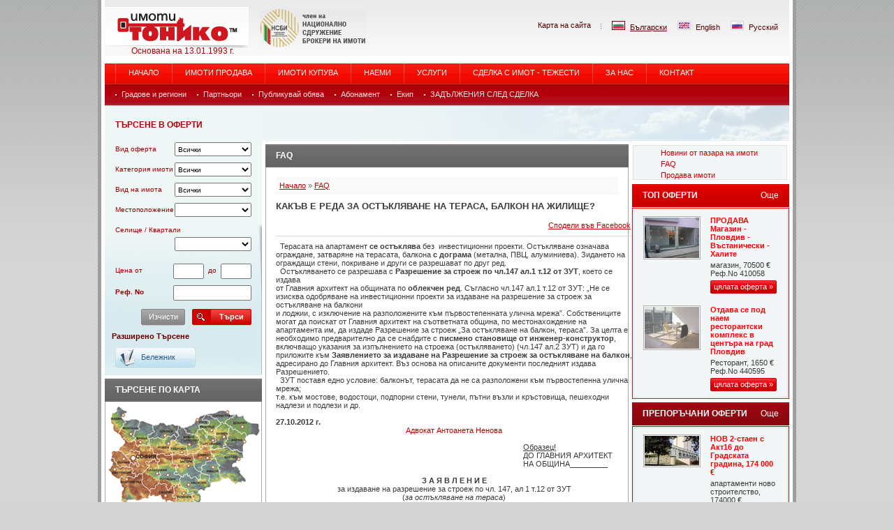

--- FILE ---
content_type: text/html; charset=UTF-8
request_url: https://www.tonyko.bg/l_bg/?s=8&i=10
body_size: 11437
content:
<!DOCTYPE html PUBLIC "-//W3C//DTD XHTML 1.0 Transitional//EN"
"http://www.w3.org/TR/xhtml1/DTD/xhtml1-transitional.dtd">
<html xmlns="http://www.w3.org/1999/xhtml" xml:lang="bg" lang="bg">
<head>
<meta http-equiv="Content-Type" content="text/html; charset=utf-8" />
<title>ТОНИКО ИМОТИ - КАКЪВ Е РЕДА ЗА ОСТЪКЛЯВАНЕ НА ТЕРАСА, БАЛКОН НА ЖИЛИЩЕ?</title>
	<meta name="author" content="Creato.biz" />
	<meta name="description" content="&lt;p&gt;&amp;quot;Тонико имоти&amp;quot; - вашият магазин за имоти - Продавате къща. Купувате апартамент. Давате под наем магазин. Това е мястото за сделката!&lt;br /&gt;
&lt;/p&gt;" />
	<meta name="keywords" content="" />
	<meta name="google-site-verification" content="cIwZqclWawM4fHs9oLf0So0XlnhAc1LFuu8CTVXDOX0" />
	<link rel="shotcut icon" href="/include/img/favicon.ico" />
	<link rel="stylesheet" type="text/css" href="/include/css/style.css" media="screen" />
	<!--[if IE]>
		<link rel="stylesheet" href="/include/css/ie.css" type="text/css" media="screen" />
	<![endif]-->
	<!--[if IE 6]>
		<link rel="stylesheet" href="http://tonyko/include/css/ie6.css" type="text/css" media="screen" />
	<![endif]-->

<script language="javascript" type="text/javascript" src="/include/js/main.js"></script>
<script language="javascript" type="text/javascript" src="/include/js/picture.js"></script>
<script language="javascript" type="text/javascript" src="/include/js/ajax.js"></script>
<script language="javascript" type="text/javascript" src="/include/js/ajax-dynamic-content.js"></script>
<script language="javascript" type="text/javascript" src="/include/js/swfobject.js"></script>

<script type="text/javascript" src="https://www.tonyko.bg/include/js/jquery-1.2.3.js"></script>
<script type="text/javascript" src="https://www.tonyko.bg/include/js/jselect.js"></script>
<script language="javascript" type="text/javascript" src="/include/js/fastsearch.js"></script>
<script type="text/javascript">
    var items = new Array("Имоти в курорти","Градски жилищни имоти","Извънградски имоти","Бизнес имоти","Промишлени имоти","Парцели");
    options = new Array();
  //  options[1] = new Array("","Ваканционни апартаменти");

      options[1] = new Array("","едностаен","двустаен","тристаен","четиристаен","многостаен","мезонет","студио","етаж от къща", "къща","вила");

    options[2] = new Array("","апартаменти ново строителство","готови апартаменти","едностаен","двустаен","тристаен","четиристаен","многостаен","мезонет","студио","къща","етаж от къща");
    options[3] = new Array("","къща","вила","етаж от къща","дворни, вилни места");
    options[4] = new Array("","магазин","офис","кафене","ресторант","бар","хотел","семеен хотел","парцел с проект","офис сгради","други имоти");
    options[5] = new Array("","склад","цех","хале","фабрика","завод","бензиностанция");
options[6] = new Array("","","урегулиран поземлен имот","поземлен имот","дворни, вилни места","земеделски земи","промишлен имот","гори");


</script>

<script type="text/javascript" src="/include/js/dynamiclist.js"></script>
</head>
<body  class="bg">
<div id="wrapper">
	<div id="main">
		<div id="cframe" style="position: relative;">
			<div id="header" style="position: relative;">
				<div id="logo" style="width: 222px; padding-bottom: 12px;">
					<h1><a href="https://www.tonyko.bg/l_bg/?s=1"><img src="/include/img/logo-bg.gif" alt="ТОНИКО ИМОТИ - КАКЪВ Е РЕДА ЗА ОСТЪКЛЯВАНЕ НА ТЕРАСА, БАЛКОН НА ЖИЛИЩЕ?" style="margin-right: 10px"/></a><span>ТОНИКО ИМОТИ - КАКЪВ Е РЕДА ЗА ОСТЪКЛЯВАНЕ НА ТЕРАСА, БАЛКОН НА ЖИЛИЩЕ?</span></h1>
				</div>
                <span style="position: absolute; left: 0; top: 66px; width: 222px; color: #b40009; text-align: center; font-size: 12px">Основана на 13.01.1993 г.</span>
                <img src="/include/nsbi.png" width="153" height="58" alt="член на НАЦИОНАЛНО СДРУЖЕНИЕ БРОКЕРИ НА ИМОТИ" style="margin-top: 12px;">

				<div id="aux">
					<ul>
						<li id="smap">
							<a href="https://www.tonyko.bg/l_bg/?s=21"><span>Карта на сайта</span></a>
						</li>
			<li><strong><img src="/include/img/flag_bg.gif" alt="Български" /><span>Български</span></strong>
						</li><li><a href="http://www.tonykobg.com"><img src="/include/img/flag_en.gif" alt="English" /><span>English</span></a>
						</li><li><a href="http://www.tonyko.ru"><img src="/include/img/flag_ru.gif" alt="Русский" /><span>Русский</span></a>
						</li>					</ul>

				</div>

				<div id="navbar">
					<ul id="menu">

												<li >
							<a href="/l_bg/?s=1"><span>НАЧАЛО</span></a>
						</li>
                        						<li >
							<a href="/l_bg/?s=7&amp;isrent=2"><span>ИМОТИ ПРОДАВА</span></a>
						</li>
                        						<li >
							<a href="/l_bg/?s=7&amp;isrent=3"><span>ИМОТИ КУПУВА</span></a>
						</li>
                        						<li >
							<a href="/l_bg/?s=7&amp;isrent=1"><span>Наеми</span></a>
						</li>
                        						<li >
							<a href="https://www.tonyko.bg/l_bg/?s=2&amp;i=6"><span>Услуги</span></a>
						</li>
                        						<li >
							<a href="https://www.tonyko.bg/l_bg/?s=2&amp;i=42"><span>СДЕЛКА С ИМОТ - тежести</span></a>
						</li>
                        						<li >
							<a href="https://www.tonyko.bg/l_bg/?s=2&amp;i=8"><span>За нас</span></a>
						</li>
                        						<li >
							<a href="/l_bg/?s=20"><span>КОНТАКТ</span></a>
						</li>
                        					</ul>
					<ul id="subnav">
				       						<li>
							<a href="/l_bg/?s=10"><span>Градове и региони</span></a>
						</li>
                        						<li>
							<a href="https://www.tonyko.bg/l_bg/?s=2&amp;i=25"><span>Партньори</span></a>
						</li>
                        						<li>
							<a href="https://www.tonyko.bg/l_bg/?s=2&amp;i=11"><span>Публикувай обява</span></a>
						</li>
                        						<li>
							<a href="/l_bg/?s=15"><span>Абонамент</span></a>
						</li>
                        						<li>
							<a href="/l_bg/?s=19"><span>Екип</span></a>
						</li>
                        						<li>
							<a href="https://www.tonyko.bg/l_bg/?s=2&amp;i=41"><span>ЗАДЪЛЖЕНИЯ СЛЕД СДЕЛКА</span></a>
						</li>
                        					</ul>
				</div>
			</div>
<div id="holder">
	
				<div id="sidebar">
					<div id="searchbar">
						<div class="bhead">
							<h3><span>Търсене в оферти</span></h3>			
						</div>
              <form name="lfo" action="https://www.tonyko.bg/l_bg/?s=5" method="post">
               <input type="hidden" name="lsearch" value="1"  />
							<fieldset class="sform">
								<div class="fRow">
									<label for="selectList1">Вид оферта</label>
									<select name="e_rent" id="selectList1">
										<option value="0">Всички</option>
										<option value="1">Дава под наем</option>
										<option value="2">Продава имот</option>
										<option value="3">Купува имот</option>
									</select>
								</div>
								<div class="fRow">
									<label for="selectList">Категория имоти</label>
									<select name="e_cat" id="selectList" onchange="setList();kurort();">
										<option value="0">Всички</option>
										<option value="1">Имоти в курорти</option>
										<option value="2">Градски жилищни имоти</option>
										<option value="3">Извънградски имоти</option>
										<option value="4">Бизнес имоти</option>
										<option value="5">Промишлени имоти</option>
										<option value="6">Парцели</option>
									</select>
								</div>
            	<div class="fRow">   
               <label for="subList" accesskey="t">Вид на имота</label>
							 <select name="e_type" id="subList">
								<option value="-моля изберете-">Всички</option>
							 </select>
								</div>
								<div class="fRow">
                <div class="fRow" id="e_place_sp" style="padding:0;display:none;"><label for="e_place">Тип курорт:</label><select  name="e_place" id="e_place"><option value=""  selected="selected" ></option>
<option value="803" >исторически</option>
<option value="802" >планински курорт</option>
<option value="792" >морски курорт</option>
<option value="800" >СКИ курорт</option>
<option value="801" >СПА курорт</option>
</select>
</div><div class="fRow" style="padding:0"><label for="e_reg">Местоположение</label><select name="e_reg" id="e_reg">
											<option value=""></option><option value="">Всички</option><option value="993">Гърция имоти</option><option value="124">Област  Бургас</option><option value="581">град Бургас</option><option value="123">Област Благоевград</option><option value="760">град Благоевград</option><option value="129">Област Варна</option><option value="539">град Варна</option><option value="136">Област Велико Търново</option><option value="761">град Велико Търново</option><option value="139">Област Враца</option><option value="774">град Враца</option><option value="141">Област Добрич</option><option value="776">град Добрич</option><option value="144">Област Кърджали</option><option value="684">град Кърджали</option><option value="186">Област Ловеч</option><option value="771">град Ловеч</option><option value="187">Област Монтана</option><option value="772">град Монтана</option><option value="189">Област Пазарджик</option><option value="699">град Пазарджик</option><option value="190">Област Перник</option><option value="762">град Перник</option><option value="192">Област Плевен</option><option value="763">град Плевен</option><option value="194">Област Пловдив</option><option value="282">град Пловдив</option><option value="205">Област Разград</option><option value="764">град Разград</option><option value="213">Област Сливен</option><option value="767">град Сливен</option><option value="215">Област Смолян</option><option value="600">град Смолян</option><option value="78">Област София</option><option value="97">град София</option><option value="217">Област Стара Загора</option><option value="768">град Стара Загора</option><option value="219">Област Търговище</option><option value="769">град Търговище</option><option value="222">Област Хасково</option><option value="637">град Хасково</option><option value="865">Област Ямбол</option><option value="1042">Ямбол</option><option value="1021">Франция имоти</option></select></div><div class="fRow" style="padding:0"><label for="e_loc">Селище / Квартали</label><select name="e_loc" id="e_loc">
											<option value=""></option><option value="">-моля изберете-</option><option value="135">Абланица</option><option value="142">Айтос</option><option value="188">Аксаково</option><option value="740">Александрово</option><option value="201">Ален Мак</option><option value="292">Антон</option><option value="293">Априлово</option><option value="977">Априлци</option><option value="294">Асеновград</option><option value="161">Аспарухово</option><option value="162">Атия</option><option value="164">Ахелой</option><option value="143">Ахтопол</option><option value="165">Балабанчево</option><option value="970">Балчик</option><option value="166">Банево</option><option value="252">Баните</option><option value="262">Банкя</option><option value="615">Банско</option><option value="167">Баня</option><option value="310">Баня</option><option value="616">Баня</option><option value="168">Бата</option><option value="983">Батак</option><option value="311">Бачково</option><option value="825">Беброво</option><option value="312">Бегово</option><option value="313">Бегунци</option><option value="314">Белащица</option><option value="315">Белица</option><option value="316">Беловица</option><option value="317">Белозем</option><option value="318">Бенковски</option><option value="962">Блатец</option><option value="319">Богдан</option><option value="320">Богданица</option><option value="321">Бойково</option><option value="322">Болярино</option><option value="323">Болярци</option><option value="324">Бор</option><option value="325">Борец</option><option value="281">Боровец</option><option value="326">Борово</option><option value="811">Ботевград</option><option value="327">Боянци</option><option value="328">Браниполе</option><option value="1028">Брацигово</option><option value="295">Брезово</option><option value="329">Брестник</option><option value="330">Брестовица</option><option value="331">Брягово</option><option value="332">Буково</option><option value="145">Българово</option><option value="193">Бяла</option><option value="333">Бяла река</option><option value="234">Бяла черква</option><option value="334">Бяла черква</option><option value="965">Варвара</option><option value="335">Васил Левски</option><option value="336">Ведраре</option><option value="169">Велика</option><option value="614">Велинград</option><option value="170">Ветрен</option><option value="337">Виница</option><option value="856">Владая</option><option value="338">Воден</option><option value="1005">Воден пад</option><option value="339">Войводиново</option><option value="340">Войнягово</option><option value="341">Войсил</option><option value="1023">Волуяк</option><option value="981">Врата</option><option value="786">Върбен</option><option value="967">Върбица</option><option value="924">Вършец</option><option value="253">Гела</option><option value="973">Говедарци</option><option value="342">Голям чардак</option><option value="343">Горна махала</option><option value="760">град Благоевград</option><option value="581">град Бургас</option><option value="539">град Варна</option><option value="761">град Велико Търново</option><option value="774">град Враца</option><option value="776">град Добрич</option><option value="684">град Кърджали</option><option value="771">град Ловеч</option><option value="772">град Монтана</option><option value="699">град Пазарджик</option><option value="762">град Перник</option><option value="763">град Плевен</option><option value="282">град Пловдив</option><option value="764">град Разград</option><option value="767">град Сливен</option><option value="600">град Смолян</option><option value="97">град София</option><option value="768">град Стара Загора</option><option value="769">град Търговище</option><option value="637">град Хасково</option><option value="171">Граматиково</option><option value="344">Граф Игнатиево</option><option value="741">Гълъбец</option><option value="345">Гълъбово</option><option value="1008">Гюльовца</option><option value="243">Девин</option><option value="346">Дедево</option><option value="347">Джурково</option><option value="348">Динк</option><option value="349">Добралък</option><option value="350">Добри дол</option><option value="137">Добринище</option><option value="954">Добровница</option><option value="351">Добростан</option><option value="988">Дованлии</option><option value="352">Долна махала</option><option value="353">Долнослав</option><option value="354">Домлян</option><option value="244">Доспат</option><option value="355">Драгомир</option><option value="356">Дрангово</option><option value="357">Дряново</option><option value="358">Дуванлии</option><option value="359">Дъбене</option><option value="360">Дълбок извор</option><option value="361">Дълго поле</option><option value="172">Дюлево</option><option value="1007">Дюлево</option><option value="158">Дюни</option><option value="224">Евксиновград</option><option value="947">Езерец</option><option value="963">Езеро</option><option value="362">Езерово</option><option value="238">Елена</option><option value="824">Елена</option><option value="159">Елените</option><option value="268">Елин Пелин</option><option value="866">Елхово</option><option value="982">Железница</option><option value="363">Желязно</option><option value="364">Житница</option><option value="365">Златитрап</option><option value="195">Златни пясъци</option><option value="1000">Златовръх</option><option value="1041">Златосел</option><option value="254">Зорница</option><option value="978">Иван Вазово</option><option value="366">Избегли</option><option value="367">Извор</option><option value="1018">Искра</option><option value="271">Ихтиман</option><option value="368">Йоаким Груево</option><option value="228">Кабакум</option><option value="146">Каблешково</option><option value="925">Каварна</option><option value="369">Кадиево</option><option value="370">Калековец</option><option value="297">Калофер</option><option value="371">Калояново</option><option value="1011">Каменар</option><option value="147">Камено</option><option value="196">Камчия</option><option value="372">Каравелово</option><option value="373">Караджалово</option><option value="984">Караджово</option><option value="148">Карнобат</option><option value="374">Катуница</option><option value="173">Китен</option><option value="174">Китка</option><option value="298">Клисура</option><option value="1003">Ковачевци</option><option value="930">Кокаляне</option><option value="969">Конуш</option><option value="272">Копривщица</option><option value="375">Косово</option><option value="273">Костенец</option><option value="376">Костиево</option><option value="855">Костинброд</option><option value="175">Кошарица</option><option value="974">Крали Марко</option><option value="377">Красново</option><option value="378">Крислово</option><option value="299">Кричим</option><option value="379">Крумово</option><option value="785">Крумово</option><option value="937">Кръстевич</option><option value="957">Кръстевич</option><option value="380">Куклен</option><option value="381">Куртово Конаре</option><option value="382">Лилково</option><option value="176">Лозенец</option><option value="976">Ломница</option><option value="300">Лъки</option><option value="701">Любен</option><option value="177">Лясково</option><option value="309">магистрала Тракия</option><option value="781">Малево</option><option value="149">Малко Търново</option><option value="714">Мало Конаре</option><option value="943">Манастир</option><option value="229">Манастирски рид</option><option value="625">Маноле</option><option value="178">Маринка</option><option value="383">Марково</option><option value="179">Медово</option><option value="975">Медово</option><option value="128">Мелник</option><option value="384">Михилци</option><option value="1012">Момино село</option><option value="257">Момчиловци</option><option value="385">Нареченски бани</option><option value="247">Неделино</option><option value="150">Несебър</option><option value="386">Новаково</option><option value="387">Ново село</option><option value="151">Обзор</option><option value="936">Орехово</option><option value="180">Оризаре</option><option value="822">Оризари</option><option value="964">Оризово</option><option value="722">Отец - Паисиево</option><option value="719">Отец-Кирилово</option><option value="258">Павелско</option><option value="782">Павелско</option><option value="251">Пампорово</option><option value="723">Паничери</option><option value="702">Партиарх Евтимово</option><option value="301">Перущица</option><option value="130">Петрич</option><option value="1004">Пещера</option><option value="276">Пирдоп</option><option value="908">Писаница</option><option value="823">Питово</option><option value="94">Плевен</option><option value="1034">Пловдив</option><option value="152">Поморие</option><option value="955">Попинци</option><option value="959">Поповица</option><option value="971">Попово</option><option value="1013">Правище</option><option value="153">Приморско</option><option value="890">Пъдарско</option><option value="388">Първенец</option><option value="302">Първомай</option><option value="181">Равда</option><option value="389">Радиново</option><option value="131">Разлог</option><option value="944">Ракитово</option><option value="303">Раковски</option><option value="182">Резово</option><option value="390">Рогош</option><option value="1040">Розовец</option><option value="721">Росен</option><option value="249">Рудозем</option><option value="628">Ръжево</option><option value="629">Ръжево Конаре</option><option value="1029">с. Руен</option><option value="304">Садово</option><option value="86">Самоков</option><option value="132">Сандански</option><option value="231">Св.Никола</option><option value="197">Св.св.Константин и Елена</option><option value="391">Свежен</option><option value="184">Свети Влас</option><option value="185">Синеморец</option><option value="392">Ситово</option><option value="393">Скутаре</option><option value="160">Слънчев бряг</option><option value="809">Смилец</option><option value="996">Смолница</option><option value="154">Созопол</option><option value="305">Сопот</option><option value="997">Стамболийски</option><option value="1015">Старосел</option><option value="259">Стойките</option><option value="986">Стрелци</option><option value="987">Стрелча</option><option value="394">Строево</option><option value="998">Стряма</option><option value="1014">Суходол</option><option value="307">Съединение</option><option value="395">Сърнегор</option><option value="995">Тасос</option><option value="867">Тенево</option><option value="396">Тополово</option><option value="397">Труд</option><option value="945">Трявна</option><option value="1025">Тъжа</option><option value="806">Тънково</option><option value="979">Фотиново</option><option value="994">Халкидики</option><option value="985">Хан Аспарухово</option><option value="260">Хвойна</option><option value="783">Хвойна</option><option value="1036">хижа Здравец</option><option value="308">Хисаря</option><option value="399">Храбрино</option><option value="902">Храбърско</option><option value="400">Цалапица</option><option value="401">Цар Калоян</option><option value="402">Царацово</option><option value="157">Царево</option><option value="403">Царимир</option><option value="627">Церетелево</option><option value="502">Цигов чарк</option><option value="854">Челопечене</option><option value="250">Чепеларе</option><option value="720">Чепинци</option><option value="687">Червен</option><option value="1017">Черно море</option><option value="1020">Черноград</option><option value="1009">Черноземен</option><option value="729">Черноморец</option><option value="958">Черноок</option><option value="906">Чешнигирово</option><option value="1024">Чокманово</option><option value="261">Широка лъка</option><option value="633">Шкорпиловци</option><option value="961">Ябланица</option><option value="929">Яврово</option><option value="404">Ягодово</option><option value="134">Якоруда</option><option value="1042">Ямбол</option></select></div> 

                 
								</div>
								<div class="fRow">
									<label for="price_from" accesskey="f">Цена от</label>
									<input type="text" name="price_to" id="price_to" class="narrowbox" />
									<label for="price_to" accesskey="p" class="lnarrow"> до </label>
									<input type="text" name="price_from" id="price_from" class="narrowbox" />
								</div>
								<div class="fRow">
                  <label for="refno" accesskey="n"><strong>Реф. No</strong></label>
									<input type="text" name="refno" id="refno" style="width:106px" class="narrowbox" />					
								</div>

								<div class="fRow">
									<input type="reset" value="Изчисти" class="resetbtn rbtn" />          
							 		<input type="submit" value="Търси" class="submitbtn sbm" />
								</div>
								
								<a href="https://www.tonyko.bg/l_bg/?s=7" class="rmore"><span>Разширено търсене</span></a>
								
								<a href="https://www.tonyko.bg/l_bg/?s=25" title="Бележник" id="tonote"><span>Бележник</span></a>
								
							</fieldset>
               <div id="contleft" style="display: none;">
																		</div>
						</form>
						
					</div>										<div class="mcbox" id="mapsearch">
						<div class="bhead">
							<h3><span>Търсене по карта</span></h3>
						</div>
						<div class="bcontent">
							<img style="display: none;" src="/include/img/tonyko_fb_logo.gif" alt="Tonyko" />
							<a href="https://www.tonyko.bg/l_bg/?s=22"><img src="/include/img/map.gif" alt="Карта" /></a>
						</div>
					</div>
				                      
					<div class="mcbox linklist">
						<div class="bhead">
							<h3><span>Оферти по местоположение</span></h3>
						</div>
						<div class="bcontent">
              <ul>
								<li>
									<dl>
										<dt><span></span></dt>
										<dd>
											<ul>
                                            														<li><a href="http://tonyko.bg/?s=5&amp;ls=1&amp;e_reg=78&amp;price_from=10000&amp;price_to=50000&amp;e_rent=2">Имоти в София</a></li>
								                            														<li><a href="http://tonyko.bg/?s=5&amp;ls=1&amp;e_reg=194&amp;price_from=10000&amp;price_to=35000">Имоти в Пловдив</a></li>
								                            														<li><a href="http://tonyko.bg/?s=5&amp;ls=1&amp;price_from=10000&amp;price_to=30000&amp;e_cat=1&amp;e_rent=2&amp;e_place=801">СПА имоти</a></li>
								                            														<li><a href="http://tonyko.bg/?s=5&amp;ls=1&amp;e_cat=1&amp;e_rent=2&amp;e_place=800">СКИ имоти</a></li>
								                            														<li><a href="http://tonyko.bg/?s=5&amp;ls=1&amp;e_cat=4&amp;e_type=8">Инвестиционни проекти</a></li>
								                            														<li><a href="http://tonyko.bg/?s=5&amp;ls=1&amp;e_reg=993&amp;e_rent=2">Имоти в ГЪРЦИЯ</a></li>
								       											</ul>
										</dd>
									</dl>
								</li>
           
              </ul>
						</div>
					</div>
		<div class="mcbox linklist">
						<div class="bhead">
							<h3><span>Бързи връзки</span></h3>
						</div>
						<div class="bcontent">
							<ul>
               								<li>
									<dl>
										<dt><a href="https://www.tonyko.bg/l_bg/?s=5&amp;cat=2"><span>Градски жилищни имоти</span></a></dt>
									
										<dd>
											<ul>
                      											</ul>
										</dd>
									</dl>
								</li>
                 								<li>
									<dl>
										<dt><a href="https://www.tonyko.bg/l_bg/?s=5&amp;cat=4"><span>Бизнес имоти</span></a></dt>
									
										<dd>
											<ul>
                      											</ul>
										</dd>
									</dl>
								</li>
                 								<li>
									<dl>
										<dt><a href="https://www.tonyko.bg/l_bg/?s=5&amp;cat=6"><span>Парцели</span></a></dt>
									
										<dd>
											<ul>
                      											</ul>
										</dd>
									</dl>
								</li>
                 								<li>
									<dl>
										<dt><a href="https://www.tonyko.bg/l_bg/?s=5&amp;cat=3"><span>Извънградски имоти</span></a></dt>
									
										<dd>
											<ul>
                      											</ul>
										</dd>
									</dl>
								</li>
                 								<li>
									<dl>
										<dt><a href="https://www.tonyko.bg/l_bg/?s=5&amp;cat=5"><span>Промишлени имоти</span></a></dt>
									
										<dd>
											<ul>
                      											</ul>
										</dd>
									</dl>
								</li>
                 								<li>
									<dl>
										<dt><a href="https://www.tonyko.bg/l_bg/?s=5&amp;cat=1"><span>Имоти в курорти</span></a></dt>
									
										<dd>
											<ul>
                      											</ul>
										</dd>
									</dl>
								</li>
                 								
							</ul>
						</div>
		</div>
					<div class="mcbox linklist">
						<div class="bhead">
							<h3><span>Оферти  по цена</span></h3>
						</div>
						<div class="bcontent">
              <ul>
								<li>
									<dl>
										<dt><span></span></dt>
										<dd>
											<ul>
                                            														<li><a href="http://tonyko.bg/?s=5&amp;ls=1&amp;price_to=25000&amp;e_cat=1&amp;e_rent=2&amp;e_place=792">от 10000 до 25000 евро</a></li>
								                            														<li><a href="http://tonyko.bg/?s=5&amp;ls=1&amp;price_from=25000&amp;price_to=45000&amp;e_rent=2&amp;e_place=792">от 25000 до 45000 евро</a></li>
								       											</ul>
										</dd>
									</dl>
								</li>
           
              </ul>
						</div>
					</div>
</div>
<script language="javascript" type="text/javascript">
	function kurort(){
  chFastcountry();	   

	chFasttown();
	if(document.getElementById("selectList").value)
		if(document.getElementById("selectList").value==1)
			document.getElementById("e_place_sp").style.display="block";
		else
			document.getElementById("e_place_sp").style.display="none";	
	}
</script><div id="cholder">
					<div id="cmain">
						<div class="mcbox">
							<div class="bhead">
								<h2><span>FAQ</span></h2>
							</div>
							<div class="bcontent">
                                								<div class="btext">
									<div class="loc_path">
										<span class="path-holder"><a href="https://www.tonyko.bg/l_bg/?s=1"><span>Начало</span></a> &raquo; <a href="https://www.tonyko.bg/l_bg/?s=8"><span>FAQ</span></a></span>
									</div>
                              
					                 <h3>КАКЪВ Е РЕДА ЗА ОСТЪКЛЯВАНЕ НА ТЕРАСА, БАЛКОН НА ЖИЛИЩЕ?</h3>
													 
													 
                                     <br /> 
																		 
																		 																				<!-- fb share -->
										<div class="fb-shr">
											<script type="text/javascript">function fbs_click() {u=location.href;t=document.title;window.open('http://www.facebook.com/sharer.php?u='+encodeURIComponent(u)+'&t='+encodeURIComponent(t),'sharer','toolbar=0,status=0,width=626,height=436');return false;}</script>
											<p class="al"><script src="http://connect.facebook.net/bg_BG/all.js#xfbml=1"></script><fb:like layout="button_count" show_faces="true" width="200"></fb:like></p>
											<p class="ar bg"><a class="fb-share" href="http://www.facebook.com/share.php?u=<url>" onclick="return fbs_click();">Сподели във Facebook</a></p>
										</div>

					                 &nbsp; Терасата на апартамент<strong> се остъклява </strong>без&nbsp; инвестиционни проекти. Остъкляване означава ограждане, затваряне на терасата, балкона <strong>с дограма</strong> (метална, ПВЦ, алуминиева). Зидането на ограждащи стени, покриване и други се разрешават по друг ред.<br />
&nbsp; Остъкляването се разрешава с <strong>Разрешение за строеж по чл.147 ал.1 т.12 от ЗУТ</strong>, което се издава <br />
от Главния архитект на общината по<strong> облекчен ред</strong>. Съгласно чл.147 ал.1 т.12 от ЗУТ: &bdquo;Не се изисква одобряване на инвестиционни проекти за издаване на разрешение за строеж за остъкляване на балкони <br />
и лоджии, с изключение на разположените към първостепенната улична мрежа&rdquo;. Собствениците могат да поискат от Главния архитект на съответната община, по местонахождение на апартамента им, да издаде Разрешение за строеж &bdquo;За остъкляване на балкон, тераса&rdquo;. За целта е необходимо предварително да се снабдите с <strong>писмено становище от инженер-конструктор</strong>, включващо указания за изпълнението на строежа (остъкляването) (чл.147 ал.2 ЗУТ) и да го приложите към <strong>Заявлението за издаване на Разрешение за строеж за остъкляване на балкон</strong>, адресирано до Главния архитект. Въз основа на описаните документи последният издава Разрешението. <br />
&nbsp; ЗУТ поставя едно условие: балконът, терасата да не са разположени към първостепенна улична мрежа; <br />
т.е. към мостове, водостоци, подпорни стени, тунели, пътни възли и кръстовища, пешеходни надлези и подлези и др.<br />
<br />
<strong>27.10.2012 г.</strong><br />
<div align="center"><a href="http://www.tonyko.bg/l_bg/?s=19">Адвокат Антоанета Ненова <br />
</a> </div>
&nbsp;&nbsp;&nbsp;&nbsp;&nbsp;&nbsp;&nbsp;&nbsp;&nbsp;&nbsp;&nbsp;&nbsp;&nbsp;&nbsp;&nbsp;&nbsp;&nbsp;&nbsp;&nbsp;&nbsp;&nbsp;&nbsp;&nbsp;&nbsp;&nbsp;&nbsp;&nbsp;&nbsp;&nbsp;&nbsp;&nbsp;&nbsp;&nbsp;&nbsp;&nbsp;&nbsp;&nbsp;&nbsp;&nbsp;&nbsp;&nbsp;&nbsp;&nbsp;&nbsp;&nbsp;&nbsp;&nbsp;&nbsp;&nbsp;&nbsp;&nbsp;&nbsp; <br />
&nbsp;&nbsp;&nbsp;&nbsp;&nbsp;&nbsp;&nbsp;&nbsp;&nbsp;&nbsp;&nbsp;&nbsp;&nbsp;&nbsp;&nbsp;&nbsp;&nbsp;&nbsp;&nbsp;&nbsp;&nbsp;&nbsp;&nbsp;&nbsp;&nbsp;&nbsp;&nbsp;&nbsp;&nbsp;&nbsp;&nbsp;&nbsp;&nbsp;&nbsp;&nbsp;&nbsp;&nbsp;&nbsp;&nbsp;&nbsp;&nbsp;&nbsp;&nbsp;&nbsp;&nbsp;&nbsp;&nbsp;&nbsp;&nbsp;&nbsp;&nbsp;&nbsp;&nbsp;&nbsp;&nbsp;&nbsp;&nbsp;&nbsp;&nbsp;&nbsp;&nbsp;&nbsp;&nbsp;&nbsp;&nbsp;&nbsp;&nbsp;&nbsp;&nbsp;&nbsp;&nbsp;&nbsp;&nbsp;&nbsp;&nbsp;&nbsp;&nbsp;&nbsp;&nbsp;&nbsp;&nbsp;&nbsp;&nbsp;&nbsp;&nbsp;&nbsp;&nbsp;&nbsp;&nbsp;&nbsp;&nbsp;&nbsp;&nbsp;&nbsp;&nbsp;&nbsp;&nbsp;&nbsp;&nbsp;&nbsp;&nbsp;&nbsp;&nbsp;&nbsp;&nbsp;&nbsp;&nbsp;&nbsp;&nbsp;&nbsp;&nbsp;&nbsp;&nbsp;&nbsp;&nbsp;&nbsp;&nbsp; <u>Образец!</u>
<div align="right">
<div align="left">&nbsp;&nbsp;&nbsp;&nbsp;&nbsp;&nbsp;&nbsp;&nbsp;&nbsp;&nbsp;&nbsp;&nbsp;&nbsp;&nbsp;&nbsp;&nbsp;&nbsp;&nbsp;&nbsp;&nbsp;&nbsp;&nbsp;&nbsp;&nbsp;&nbsp;&nbsp;&nbsp;&nbsp;&nbsp;&nbsp;&nbsp;&nbsp;&nbsp;&nbsp;&nbsp;&nbsp;&nbsp;&nbsp;&nbsp;&nbsp;&nbsp;&nbsp;&nbsp;&nbsp;&nbsp;&nbsp;&nbsp;&nbsp;&nbsp;&nbsp;&nbsp;&nbsp;&nbsp;&nbsp;&nbsp;&nbsp;&nbsp;&nbsp;&nbsp;&nbsp;&nbsp;&nbsp;&nbsp;&nbsp;&nbsp;&nbsp;&nbsp;&nbsp;&nbsp;&nbsp;&nbsp;&nbsp;&nbsp;&nbsp;&nbsp;&nbsp;&nbsp;&nbsp;&nbsp;&nbsp;&nbsp;&nbsp;&nbsp;&nbsp;&nbsp;&nbsp;&nbsp;&nbsp;&nbsp;&nbsp;&nbsp;&nbsp;&nbsp;&nbsp;&nbsp;&nbsp;&nbsp;&nbsp;&nbsp;&nbsp;&nbsp;&nbsp;&nbsp;&nbsp;&nbsp;&nbsp;&nbsp;&nbsp;&nbsp;&nbsp;&nbsp;&nbsp;&nbsp;&nbsp;&nbsp;&nbsp;&nbsp; ДО ГЛАВНИЯ АРХИТЕКТ <br />
</div>
<div align="left">&nbsp;&nbsp;&nbsp;&nbsp;&nbsp;&nbsp;&nbsp;&nbsp;&nbsp;&nbsp;&nbsp;&nbsp;&nbsp;&nbsp;&nbsp;&nbsp;&nbsp;&nbsp;&nbsp;&nbsp;&nbsp;&nbsp;&nbsp;&nbsp;&nbsp;&nbsp;&nbsp;&nbsp;&nbsp;&nbsp;&nbsp;&nbsp;&nbsp;&nbsp;&nbsp;&nbsp;&nbsp;&nbsp;&nbsp;&nbsp;&nbsp;&nbsp;&nbsp;&nbsp;&nbsp;&nbsp;&nbsp;&nbsp;&nbsp;&nbsp;&nbsp;&nbsp;&nbsp;&nbsp;&nbsp;&nbsp;&nbsp;&nbsp;&nbsp;&nbsp;&nbsp;&nbsp;&nbsp;&nbsp;&nbsp;&nbsp;&nbsp;&nbsp;&nbsp;&nbsp;&nbsp;&nbsp;&nbsp;&nbsp;&nbsp;&nbsp;&nbsp;&nbsp;&nbsp;&nbsp;&nbsp;&nbsp;&nbsp;&nbsp;&nbsp;&nbsp;&nbsp;&nbsp;&nbsp;&nbsp;&nbsp;&nbsp;&nbsp;&nbsp;&nbsp;&nbsp;&nbsp;&nbsp;&nbsp;&nbsp;&nbsp;&nbsp;&nbsp;&nbsp;&nbsp;&nbsp;&nbsp;&nbsp;&nbsp;&nbsp;&nbsp;&nbsp;&nbsp;&nbsp;&nbsp;&nbsp;&nbsp; НА ОБЩИНА_________<br />
</div>
</div>
<br />
<div align="center"><strong>З А Я В Л Е Н И Е </strong><br />
за издаване на разрешение за строеж по чл. 147, ал 1 т.12 от ЗУТ  <br />
(<em>за остъкляване на тераса</em>)<br />
<br />
<div align="justify">От:<br />
</div>
<div align="left">1.___________________________________________________________________________________<br />
&nbsp;&nbsp;&nbsp;&nbsp;&nbsp;&nbsp;&nbsp;&nbsp;&nbsp;&nbsp;&nbsp;&nbsp;&nbsp;&nbsp;&nbsp;&nbsp;&nbsp; <em>Собствено, бащино и фамилно име</em> <br />
с постоянен адрес: ____________________________________________________________________<br />
<br />
2____________________________________________________________________________________<br />
&nbsp;&nbsp;&nbsp;&nbsp;&nbsp;&nbsp;&nbsp;&nbsp;&nbsp;&nbsp;&nbsp;&nbsp;&nbsp;&nbsp;&nbsp;&nbsp; <em>Собствено, бащино и фамилно име</em><br />
с постоянен адрес:_____________________________________________________________________<br />
<br />
<div align="center">&nbsp;УВАЖАЕМИ ГОСПОДИН/ГОСПОЖО ГЛАВЕН АРХИТЕКТ <br />
</div>
<br />
&nbsp; Желая /желаем на основание чл.148 ал.1, да ми бъде издадено разрешение за строеж<br />
&nbsp;по чл.147,ал.1 от ЗУТ в УПИ ________ кв. ____________, ж.к. __________________________<br />
по плана на гр. ______________________________, намиращ се на адрес:_________________,<br />
представляващ строеж със следното описание:________________________________________<br />
_________________________________________________________________________________<br />
_________________________________________________________________________________<br />
_________________________________________________________________________________<br />
&nbsp;&nbsp;&nbsp;&nbsp;&nbsp;&nbsp;&nbsp;&nbsp;&nbsp;&nbsp;&nbsp;&nbsp;&nbsp;&nbsp;&nbsp;&nbsp;&nbsp;&nbsp;&nbsp;&nbsp; (<em>описват се вида и параметрите на остъкляването)</em><br />
<br />
<u>&nbsp;ПРИЛОЖЕНИЯ</u>: </div>
<p align="left">1. Документ за собственост <br />
</p>
<p align="left">2.Становище на инженер-конструктор по чл.147 ал.2 ЗУТ&nbsp;</p>
<p align="left">3.Схема на апартамента, издадена от АГКК<br />
</p>
<p align="left">ЗАЯВИТЕЛИ:</p>
<p align="left">1_____________________________</p>
<p align="left">2_____________________________<br />
</p>
</div>								</div>

                               							</div>
						</div>
					</div>	<div id="cside">
		<!-- ##### START ##### ADDED: BANNER ##### -->
				<!-- ##### END ##### ADDED: BANNER ##### -->
		
		<div class="mcbox">

			<div class="bcontent offerlist">
				<ul>
				<li><a href="http://rss.icerocket.com/xmlfeed?id=20752" target="_blank"><img src="http://rss.icerocket.com/img/rss.gif" height="14" width="36" /><span> Новини от пазара на имоти </span></a></li>
				<li><a href="http://rss.icerocket.com/xmlfeed?id=20754" target="_blank"><img src="http://rss.icerocket.com/img/rss.gif" height="14" width="36" /><span> FAQ </span></a></li>
				<li><a href="http://rss.icerocket.com/xmlfeed?id=20753" target="_blank"><img src="http://rss.icerocket.com/img/rss.gif" height="14" width="36" /><span> Продава имоти </span></a></li>
				</ul>
			</div>
		</div>
				
						<div class="mcbox" id="topoffers">
							<div class="bhead">
								<h3><span>Топ оферти</span></h3>
								<a href="https://www.tonyko.bg/l_bg/?s=4&amp;act=top" class="rmore"><span>Още</span></a>
							</div>
							<div class="bcontent">
								<div class="offerlist">
                                 									<dl>
                                     										<dd class="oimg"><a href="https://www.tonyko.bg/l_bg/?s=6&amp;cat=tradeProp&amp;i=58" class="oimg"><img src="/uploads/tradeProp/pic_4100_78.JPG" alt="" /></a></dd>
                                      
										<dt><a href="https://www.tonyko.bg/l_bg/?s=6&amp;cat=tradeProp&amp;i=58"><span>ПРОДАВА Магазин - Пловдив - Въстанически - Халите</span></a></dt>
										<dd>магазин, 70500 &euro; <br /> Реф.No 410058</dd>
										<dd><a href="https://www.tonyko.bg/l_bg/?s=6&amp;cat=tradeProp&amp;i=58" class="readmore"><span>цялата оферта &raquo;</span></a></dd>
									</dl>
                                									<dl>
                                                                             <dd class="oimg"><a href="https://www.tonyko.bg/l_bg/?s=6&amp;cat=tradeProp&amp;i=595" class="oimg"><img src="/uploads/tradeProp/def_78.jpg" alt="" /></a></dd>
                                      
										<dt><a href="https://www.tonyko.bg/l_bg/?s=6&amp;cat=tradeProp&amp;i=595"><span>Отдава се под наем ресторантски комплекс в центъра на  град Пловдив</span></a></dt>
										<dd>Ресторант, 1650 &euro; <br /> Реф.No 440595</dd>
										<dd><a href="https://www.tonyko.bg/l_bg/?s=6&amp;cat=tradeProp&amp;i=595" class="readmore"><span>цялата оферта &raquo;</span></a></dd>
									</dl>
                                								</div>
							</div>
						</div>
						<div class="mcbox" id="recoffers">
							<div class="bhead">
								<h3><span>Препоръчани оферти</span></h3>
								<a href="https://www.tonyko.bg/l_bg/?s=4&amp;act=pre" class="rmore"><span>Още</span></a>
							</div>
							<div class="bcontent">
								<div class="offerlist">
                                 									<dl>
                                     										<dd class="oimg"><a href="https://www.tonyko.bg/l_bg/?s=6&amp;cat=cityProp&amp;i=4307" class="oimg"><img src="/uploads/cityProp/pic_40052_78.jpg" alt="" /></a></dd>
                                      
										<dt><a href="https://www.tonyko.bg/l_bg/?s=6&amp;cat=cityProp&amp;i=4307"><span>НОВ 2-стаен с Акт16 до Градската градина, 174 000 €</span></a></dt>
										<dd>апартаменти ново строителство, 174000 &euro; <br /> Реф.No 214307</dd>
										<dd><a href="https://www.tonyko.bg/l_bg/?s=6&amp;cat=cityProp&amp;i=4307" class="readmore"><span>цялата оферта &raquo;</span></a></dd>
									</dl>
                                									<dl>
                                                                             <dd class="oimg"><a href="https://www.tonyko.bg/l_bg/?s=6&amp;cat=landProp&amp;i=39" class="oimg"><img src="/uploads/landProp/def_78.jpg" alt="" /></a></dd>
                                      
										<dt><a href="https://www.tonyko.bg/l_bg/?s=6&amp;cat=landProp&amp;i=39"><span>УПИ-5дка- Пловдив- лице на Пещерско шосе, 100 Е/кв.м.</span></a></dt>
										<dd>урегулиран поземлен имот, 500000 &euro; <br /> Реф.No 620039</dd>
										<dd><a href="https://www.tonyko.bg/l_bg/?s=6&amp;cat=landProp&amp;i=39" class="readmore"><span>цялата оферта &raquo;</span></a></dd>
									</dl>
                                								</div>
							</div>
						</div>
						<div class="mcbox" id="news">
                        							<div class="bhead">
								<h3><span>Новини</span></h3>
								<a href="https://www.tonyko.bg/l_bg/?s=3" class="rmore"><span>Още</span></a>
							</div>
                           
							<div class="bcontent">
                              								<dl>
									<dt class="date">12.10.2015</dt>
									<dd><h4><a href="https://www.tonyko.bg/l_bg/?s=3&amp;i=66">  ИЗТИЧА СРОКЪТ ЗА СМЯНА СТАТУТА НА ЗЕМЕДЕЛСКА ЗЕМЯ   &nbsp;&nbsp;&nbsp;&nbsp; Промяната на предназначението/статута на ... ...</a></h4></dd>
								</dl>
																<dl>
									<dt class="date">13.01.2013</dt>
									<dd><h4><a href="https://www.tonyko.bg/l_bg/?s=3&amp;i=65">20 години агенция &bdquo;ТОНИКО имоти&rdquo;    Историята на една фирма от малкия бизнес       &nbsp; ИМОТНИЯТ ПАЗАР ДО 1990 ... ...</a></h4></dd>
								</dl>
																<dl>
									<dt class="date">24.07.2011</dt>
									<dd><h4><a href="https://www.tonyko.bg/l_bg/?s=3&amp;i=62">  &nbsp;Каква е ползата от покупка на идеални части от общински парцел върху който е построен панелен блок?      ... ...</a></h4></dd>
								</dl>
															</div>
                        						</div>
                       						<div class="mcbox" id="faq">
							<div class="bhead">
								<h3><span>FAQ</span></h3>
								<a href="https://www.tonyko.bg/l_bg/?s=8" class="rmore"><span>Още</span></a>
							</div>
							<div class="bcontent">
								<ul>
                                   									<li><a href="https://www.tonyko.bg/l_bg/?s=8&amp;i=10"><span>КАКЪВ Е РЕДА ЗА ОСТЪКЛЯВАНЕ НА ТЕРАСА, БАЛКОН НА ЖИЛИЩЕ?</span></a></li>
                                   									<li><a href="https://www.tonyko.bg/l_bg/?s=8&amp;i=11"><span>Как се придобива недвижим имот по давност</span></a></li>
                                   									<li><a href="https://www.tonyko.bg/l_bg/?s=8&amp;i=9"><span>Какви са разноските за поддръжка на общите части в жилищна сграда?</span></a></li>
                                   									<li><a href="https://www.tonyko.bg/l_bg/?s=8&amp;i=2"><span>КАКВИ СА РАЗХОДИТЕ ЗА ПРЕХВЪРЛЯНЕ НА НЕДВИЖИМ ИМОТ?</span></a></li>
                                   									<li><a href="https://www.tonyko.bg/l_bg/?s=8&amp;i=8"><span>Как се изчислява частта от общите части за собственика ?</span></a></li>
                                   								</ul>
							</div>
						</div>
                       					</div>
					
				</div>
          
<div class="mcbox bforms">
                    <div class="bhead">
                        <h3><span>Евтини предложения</span></h3>
                        
                    </div>
                    <div class="bcontent">
                        <ul>
                                          <li>
                                <dl>
                                    <dt><a href="http://tonyko.bg/?s=5&amp;ls=1&amp;e_reg=194&amp;e_loc=282&amp;price_to=20000&amp;e_cat=2&amp;e_type=2">Малки жилища в Пловдив<br />до 20000</a></dt>

                                </dl>
                            </li>
                                                     <li>
                                <dl>
                                    <dt><a href="http://tonyko.bg/?s=5&amp;ls=1&amp;e_reg=124&amp;e_loc=160&amp;price_from=1&amp;price_to=25000&amp;e_cat=1">Слънчев Бряг<br />до 25000</a></dt>

                                </dl>
                            </li>
                                                     <li>
                                <dl>
                                    <dt><a href="http://tonyko.bg/?s=5&amp;ls=1&amp;e_reg=194&amp;price_from=1&amp;price_to=50000&amp;e_cat=3&amp;e_type=1">Къщи край Пловдив<br />до 50000</a></dt>

                                </dl>
                            </li>
                                                     <li>
                                <dl>
                                    <dt><a href="http://tonyko.bg/?s=5&amp;ls=1&amp;e_reg=194&amp;e_loc=282&amp;price_to=40000&amp;e_cat=2&amp;e_type=1">Жилища в Пловдив<br />до 40000</a></dt>

                                </dl>
                            </li>
                                                 </ul>
                    </div>
                </div>
<div id="footer">
				<div id="fnav">



                     <ul id="fmenu">
	                   						<li >
							<a href="https://www.tonyko.bg/l_bg/?s=2&amp;i=21"><span>ОБЩИ УСЛОВИЯ</span></a>
						</li>
                        						<li >
							<a href="https://www.tonyko.bg/l_bg/?s=2&amp;i=33"><span>Етичен кодекс</span></a>
						</li>
                        					</ul>
					<ul id="flegal">
						<li><a href="#"><span>Общи условия</span></a></li>
						<li class="lastn"><a href="#"><span>Юридическа информация</span></a></li>
					</ul>
				</div>

				<!-- <div id="fnav">
					<ul id="fmenu">
					</ul>
				</div> -->

				<div id="notices">
					<p id="copyright">
						&copy; 2008 <strong>Тонико</strong> Недвижими имоти					</p>
					<p id="creatobiz">
						Created by <a href="http://www.creato.biz" target="_blank" title="Created by Creato.biz">Creato.biz</a>
					</p>
				</div>
				<div id="fb">



					<div>
						<!-- YaMetrics begin -->
						<script type="text/javascript"><!--
						var ya_cid=98329;
						//--></script>
						<script src="https://bs.yandex.ru/resource/watch.js" type="text/javascript"></script>
						<noscript><div style="display: inline;"><img src="https://bs.yandex.ru/watch/98329" width="1" height="1" alt="" /></div></noscript>
						<!-- YaMetrics end -->
					</div>
					</div>
				</div>
			</div>
		</div>		</div>	</div>
<script type="text/javascript">
var gaJsHost = (("https:" == document.location.protocol) ? "https://ssl." : "http://www.");
document.write(unescape("%3Cscript src='" + gaJsHost + "google-analytics.com/ga.js' type='text/javascript'%3E%3C/script%3E"));
</script>
<script type="text/javascript">
var pageTracker = _gat._getTracker("UA-2688201-1");
pageTracker._initData();
pageTracker._trackPageview();
</script>
</body>
</html>


--- FILE ---
content_type: text/css
request_url: https://www.tonyko.bg/include/css/style.css
body_size: 5026
content:
@import url('labels.css');

html, body, blockquote, p, form, q, dt,
dl, dd, div, h1, h2, h3, h4, h5, h6,
br, a, table, tr, td, ul, ol, li, img, fieldset
{
	padding: 0;
	margin: 0;
	border: 0;
	list-style-type: none;
}

body
{
	background: url('/include/img/bgtile.gif') top center repeat #d5d5d5;
	color: #550000;
	font-family: Tahoma, Verdana, sans-serif;
}

a
{
	text-decoration: none;
	color:#CC0000;
}

a.rmore
{
	margin-right: 15px;
	display: inline;
	float: right;
	font-size: 12px;
	color: #ffffff;
	text-decoration: none;
}

a.rmore:hover
{
	text-decoration: underline;
}

#wrapper
{
	width: 100%;
	float: left;
	text-align: center;
	background: url('/include/img/gradientbg.gif') top center repeat-x;
}
		
#main
{
	margin: 0 auto;
	text-align: left;
	width: 1000px;
}

#cframe
{
	float: left;
	width: 980px;
	padding: 0 10px;
	background: url('/include/img/borders.gif') top left repeat-y #fff;
}

#header
{
	float: left;
	width: 980px;
	background: url('/include/img/header_bg.gif') top left repeat-x;
	position:relative;
}

#logo
{
	margin-top: 9px;
	float: left;
	width: 270px;
	height: 60px;
	overflow: hidden;
	display: inline;
	background: url('/include/img/logo_bg.gif') top left no-repeat;
}

#logo h1 span
{
	display: block;
	margin-left: -9999px;
}


#logo h1 img
{
	margin: 9px 0 0 15px;
	display: block;
	width: 178px;
	height: 41px;
}

#header h2 {font-size:16px; position:absolute; top:28px; left:210px; color:#E82C20}
#header h2 strong {color:#AE0E1C;}

#aux
{
	margin-top: 30px;
	float: right;
	clear: right;
	width: 360px;
	height: 30px;
	display: inline;
}

#aux ul
{
	width: 100%;
	height: 100%;
	float: right;
	text-align: right;
}

#aux ul li
{
	float: left;
	clear: right;
	display: inline;
}

#aux ul li#smap a,
#aux ul li#smap strong
{
	margin-right: 15px;
	background: url('/include/img/auxsep.gif') right 4px no-repeat;
}

#aux ul li a,
#aux ul li strong
{
	height: 13px;
	font-size: 11px;
	text-decoration: none;
	color: #560000;
	padding: 0 15px 0 0;
}

#aux a:hover span,
#aux strong span
{
	font-weight: normal;
	text-decoration: underline;
}

#aux a img,
#aux strong img
{
	margin-right: 7px;
	padding: 1px;
	background: #fff;
	border: 1px solid #d4d4d4;
}

#aux a:hover img,
#aux strong img
{
	border: 1px solid #560000;
}

#navbar
{
	margin-top: 8px;
	float: left;
	clear: both;
	width: 980px;
}

#menu
{
	float: left;
	clear: both;
	width: 965px;
	height: 32px;
	display: inline;
	padding-left: 15px;
	background: url('/include/img/nbg.gif') bottom left repeat-x;
}

#menu li
{
	padding-left: 1px;
	float: left;
	clear: right;
	height: 32px;
	display: inline;
	background: url('/include/img/navborder.gif') left 2px no-repeat;
}

#menu li.lastn
{
	padding-right: 1px;
	background: url('/include/img/navborder.gif') left 2px repeat-x;
}

#menu a,
#menu strong
{
	text-transform: uppercase;
	font-size: 11px;
	color: #fff;
	padding: 7px 18px 10px 18px;
	line-height: 31px;
	background: url('/include/img/nbg.gif') top left repeat-x;
}

#menu a:hover,
#menu strong
{
	line-height: 30px;
	padding: 8px 18px 12px 18px;
	background: url('/include/img/navbg.gif') top left repeat-x;
}

#subnav
{
	float: left;
	clear: both;
	display: inline;
	width: 980px;
	height: 30px;
	background: url('/include/img/snav_bg.gif') top left repeat-x #b40009;
	color: #f8e6e6;
	border-bottom: 1px solid #daedef;
}

#subnav li
{
	margin-left: 15px;
	padding-left: 9px;
	float: left;
	clear: right;
	height: 30px;
	display: inline;
	background: url('/include/img/snav_bullet.gif') left 14px no-repeat;
}

#subnav li a,
#subnav li strong
{
	font-size: 11px;
	text-decoration: none;
	line-height: 29px;
	color: #f8e6e6;
}

#subnav a:hover,
#subnav strong
{
	line-height: 27px;
	padding-bottom: 2px;
	text-decoration: underline;
	color: #fff;
}

#holder
{
	float: left;
	clear: both;
	width: 980px;
	background: url('/include/img/blue_tile.gif') top left repeat-x;
}

#sidebar
{
	float: left;
	clear: right;
	width: 225px;
}

#cholder
{
	float: left;
	clear: right;
	width: 755px;
	display: inline;
	background: url('/include/img/clouds_bg.jpg') top right no-repeat;
	padding-top: 50px;
}

#cmain
{
	margin-left: 5px;
	float: left;
	clear: right;
	width: 520px;
	display: inline;
}

#cmain .offerlist h2
{
	font-size: 150%;
}

#cside
{
	margin-left: 5px;
	float: left;
	clear: right;
	width: 225px;
	display: inline;
}

div.mcbox
{
	float: left;
	clear: both;
	margin-top: 5px;
	width: 100%;
}

div.mcbox .bhead
{
	line-height: 30px;
	width: 100%;
	height: 31px;
	background: url('/include/img/bhead_bg.gif') top left repeat-x #707070;
	border-top: 1px solid #606060;
	border-bottom: 1px solid #606060;
}

.bhead h2, .bhead h3, .bhead h4
{
	float: left;
	clear: right;
	display: inline;
	margin-left: 15px;
	font-size: 12px;
	color: #fff;
	text-transform: uppercase;
	line-height: 31px;
}

.sform a.rmore
{
	float: left;
	clear: both;
	display: block;
	white-space:nowrap;
	font-size: 11px;
	font-weight:bold;
	text-transform: uppercase;
	padding-bottom:10px;
}

.sform a.rmore:hover
{
	text-decoration: underline;
}

.bcontent
{
	float: left;
	border-left: 1px solid #a9a9a9;
	border-bottom: 1px solid #a9a9a9;
	border-right: 1px solid #a9a9a9;
	font-size: 11px;
	color: #3b3b3b;
}

div.bforms .bcontent
{
	width: 978px;
}

#sidebar .bcontent
{
	width: 223px;
}

#cmain .bcontent
{
	width: 518px;
}

#cside .bcontent
{
	width: 223px;
}

#searchbar
{
	float: left;
	width: 100%;
	height: auto;
	background: #eef6f6;
	padding: 20px 0 0 0;
	border-top: 1px solid #daedef;
	border-bottom: 1px solid #dbecee;
	overflow: hidden;
}

#searchbar h3
{
	font-size: 12px;
	line-height: 12px;
	text-transform: uppercase;
	color: #b00000;
}

#searchbar .bhead
{
	float: left;
	margin-bottom: 16px;
	height: 15px;
	overflow: hidden;
}

#searchbar a.rmore
{
	color: #660000;
	text-transform: capitalize;
	margin:0 0 0 10px
}

#searchbar form
{
	float: left;
}

fieldset.sform
{
	float: left;
	clear: left;
	width: 100%;
	display: inline;
	background: url('/include/img/shadow_bg.gif') bottom right no-repeat;
	padding-bottom:10px;
}

div.fRow
{
	float: left;
	clear: left;
	width: 195px;
	padding: 0 15px;
	display: inline;
	margin-bottom: 9px;
}

.lform
{
	margin: 1px 1px 5px 1px;
	display: inline;
	float: left;
	clear: left;
	padding: 12px 0 0 0;
	background: #fcfcfc;
	border: 1px solid #efefef;
}

.lform div.fRow
{
	width: 195px;
	padding: 0 12px 4px 12px;
}

div.fRow span
{
	font-size: 10px;
	text-align: center;
	line-height: 20px;
	color: #990000;
	padding: 0 5px;
	float: right;
	clear: none;
}

.sform label,
.lform label
{
	float: left;
	clear: right;
	font-size: 10px;
	text-align: right;
	line-height: 20px;
	color: #990000;
}

.lform label
{
	color: #3f3f3f;
	font-size: 11px;
	font-weight: bold;
	width: 70px;
}

.sform label.lnarrow,
.bform label.lnarrow
{
	float: right;
	clear: none;
	width: auto;
	padding: 0 6px;
	display: inline;
}

.bform label.lnarrow
{
	float: left;
	clear: right;
	line-height: 22px;
}

.sform select
{
	float: right;
	clear: right;
	width: 110px;
	height: 20px;
	line-height: 20px;
	font-size: 10px;
}

.sform input,
.lform input
{
	float: left;
	clear: right;
	width: 110px;
	height: 16px;
	padding: 1px;
	line-height: 16px;
	display: inline;
}

.lform input
{
	float: right;
	width: 110px;
	border: 1px solid #a9a9a9;
}

.sform input.narrowbox,
.bform input.narrowbox
{
	float: right;
	clear: none;
	width: 38px;
}

.bform input.narrowbox
{
	float: left;
}

.sform input.resetbtn
{
	border: 0;
	margin: 1px 0 0 37px;
	padding: 0;
	font-size: 10px;
	color: #fff;
	width: 63px;
	height: 22px;
	display: inline;
	overflow: hidden;
	background: url('/include/img/reset_btn.gif') top left no-repeat;
}

.sform input.submitbtn,
.lform input.submitbtn
{
	float: right;
	border: 0;
	width: 85px;
	height: 22px;
	color: #ce0200;
	font-weight: bold;
	overflow: hidden;
}

.lform input.submitbtn
{
	width: 59px;
}

.b
{
	font-weight: bold;
}

.l
{
	padding-bottom: 12px;
}

.userbox
{
	float: left;
	clear: left;
	margin: 0 0 5px 15px;
	display: inline;
}

a.userbox
{
	color: #3f3f3f;
	text-decoration: underline;
}

a.userbox:hover
{
	text-decoration: none;
}

fieldset#sbyref
{
	margin-left: -1px;
	border-right: 1px solid #abbcc2;
	border-bottom: 1px solid #e1f0f2;
	background: none;
	background: #d9eaee;
}

fieldset#sbyref label
{
	margin-top: 5px;
	float: left;
	clear: both;
	width: 100%;
	height: 14px;
	line-height: 14px;
	overflow: hidden;
	text-align: left;
}

fieldset#sbyref input
{
	float: left;
	clear: right;
	width: 120px;
}

fieldset#sbyref input.submitbtn
{
	margin-left: 8px;
	float: left;
	clear: right;
	width: 59px;
}

br.clear
{
	line-height: 1px;
	height: 2px;
	float: right;
	clear: both;
}

div.offerlist
{
	float: left;
	margin: 0 1px 1px 0;
	width: 517px;
	display: inline;
}

div.offerlist dl
{
	margin: 1px 0 0 1px;
	float: left;
	clear: right;
	padding: 13px 12px;
	width: 233px;
	height: auto;
	overflow: hidden;
	display: inline;
	background: #fafafa;

}

div.offerlist dl:hover
{
	background: #fff;
}

div.offerlist dt
{
	float: left;
	clear: left;
	width: 100%;
	height: auto;
	display: inline;
	font-size: 12px;
	color: #f6170b;
	font-weight: bold;
}

div.offerlist dt a
{
	color: #ff0000;
}

div.offerlist dd
{
	margin-top: 14px;
	font-size: 12px;
	float: left;
	clear: left;
	width: 100%;
	display: inline;
}

div.offerlist a:hover
{
	text-decoration: underline;
}

div.offerlist dd a.oimg img
{
	background: #fff;
	display: block;
	padding: 1px;
	border: 1px solid #aeaeae;
}

div.offerlist dd a.oimg:hover img
{
	border: 1px solid #f6170b;
}

div.offerlist a.readmore
{
	float: left;
	display: block;
	width: 116px;
	height: 19px;
	line-height: 18px;
	font-size: 11px;
	color: #fff;
	text-indent: 12px;
	background: url('/include/img/readmore.gif') top left no-repeat #d90005;
}

div.offerlist a.addtonote
{
	margin-left: 10px;
	float: left;
	display: inline;
	width: 84px;
	height: 19px;
	line-height: 18px;
	font-size: 11px;
	color: #fff;
	text-indent: 25px;
	background: url('/include/img/addtonote.gif') top left no-repeat #d90005;
}
div.offerlist a.delnote
{
	margin-left: 10px;
	float: left;
	display: inline;
	width: 84px;
	height: 19px;
	line-height: 18px;
	font-size: 11px;
	color: #fff;
	text-indent: 25px;
	background: url('/include/img/delnote.gif') top left no-repeat #d90005;
}
div.btext
{
	float: left;
	padding: 14px 14px 4px 14px;
}

div.loc_path
{
	float: left;
	clear: both;
	width: 480px;
	padding: 5px;
	display: inline;
	margin-bottom: 10px;
	font-size: 11px;
	color: #bfbfbf;
	background: #fafafa;
	border-top: 1px solid #f4f4f4;
	border-bottom: 1px solid #f4f4f4;
}

div.loc_path span
{
	color: #666;
}

div.loc_path a,
div.loc_path a span
{
	color: #cc0000;
	text-decoration: underline;
}

div.loc_path a:hover,
div.loc_path a:hover span
{
	text-decoration: none;
}

div.btext h4
{
	float: left;
	clear: both;
	width: 100%;
	display: block;
	margin-bottom: 7px;
	font-size: 14px;
	color: #cc0000;
}

div.btext p
{
	margin-bottom: 10px;
	float: left;
	font-size: 12px;
	text-align: justify;
	color: #3f3f3f;
	line-height: 18px;
	width: 100%;
}

div.btext img, div.btext p img
{
	float: left;
	padding: 0 7px 5px 0;
}

#mapsearch
{
	text-align: center;
}

#mapsearch .bcontent
{
	padding: 7px 0;
	width: 223px;
}

#topoffers .bhead
{
	background: url('/include/img/to_bg.gif') top left repeat-x #d60000;
	border-top: 1px solid #c00000;
	border-bottom: 1px solid #c00000;
}

#topoffers .bcontent
{
	margin-top: 1px;
	border: 1px solid #ff0000;
}

div#cside div.offerlist
{
	margin: 1px 0 1px 1px;
	width: 219px;
	background: #f3f6f6;
	border: 1px solid #e0e0e0;
}

div#cside div.offerlist dl
{
	width: 191px;
	clear: left;
	background: none;
	border: 0;
	padding:8px 12px;
}

div#cside div.offerlist dt
{
	float: right;
	clear: right;
	width: 95px;
	font-size: 11px;
}

div#cside div.offerlist dd
{
	margin-top: 4px;
	float: right;
	clear: right;
	width: 95px;
	font-size: 11px;
}

div#cside div.offerlist dd.oimg
{
	margin-top: 0;
	float: left;
	clear: right;
	width: 82px;
}

div#cside div.offerlist dd a.readmore 
{
	width: 95px;
	text-indent:5px;
	background: url('/include/img/readmore2.gif') top left no-repeat #d90005;
}

#recoffers .bhead
{
	background: url('/include/img/ro_bg.gif') top left repeat-x #950810;
	border-top: 1px solid #85070e;
	border-bottom: 1px solid #85070e;
}

#recoffers .bcontent
{
	margin-top: 1px;
	border: 1px solid #b10913;
}

#news .bcontent dl
{
	padding: 12px 15px;
}

.date
{
	margin-bottom: 2px;
	font-size: 11px;
	color: #ff0000;
}

#news .bcontent dd,
#news .bcontent h4,
#news .bcontent a,
#news .bcontent a:visited
{
	font-size: 11px;
	color: #3f3f3f;
}

#news .bcontent a:hover
{
	text-decoration: underline;
}

div.linklist ul
{
	padding: 12px 15px 2px 15px;
}

div.linklist ul.linklist
{
	padding: 12px 15px;
}

ul.linklist li
{
	line-height: 18px;
	color: #b00000;
	font-size: 11px;
	font-weight: bold;
}

ul.linklist li a
{
	color: #b00000;
	text-decoration: underline;
}

ul.linklist li a:hover
{
	text-decoration: none;
}

div.linklist ul li ul
{
	padding: 0;
}

div.linklist ul li dl
{
	margin-bottom: 5px;
}

div.linklist ul li dl dt,
div.linklist ul li dl dt a
{
	margin-bottom: 3px;
	font-size: 12px;
	font-weight: bold;
	color: #b00000;
	text-decoration: underline;
}

div.linklist ul li dl dd ul li
{
	padding: 0 0 0 10px;
	background: url('/include/img/bullet_red.gif') 1px 7px no-repeat;
}

div.linklist ul li dl dd,
div.linklist ul li dl dd a
{
	line-height: 18px;
	font-size: 11px;
	color: #b00000;
	text-decoration: none;
}

div.linklist ul li dl dd a:hover
{
	text-decoration: underline;
}

#faq .bcontent ul
{
	padding: 12px 15px;
}

#faq .bcontent ul li
{
	font-size: 12px;
	font-weight: bold;
	color: #3f3f3f;
	padding-left: 10px;
	line-height: 24px;
	background: url('/include/img/bullet_grey.gif') 1px 11px no-repeat;
}

#faq .bcontent ul li a
{
	color: #3f3f3f;
	text-decoration: underline;
}

#faq .bcontent ul li a:hover
{
	text-decoration: none;
}

div.bforms ul
{
	margin: 1px;
	width: 974px;
	background: #fafafa;
	border: 1px solid #e0e0e0;
	color: #b00000;
}

div.bforms li
{
	float: left;
	clear: right;
	display: inline;
	width: 107px;
}

div.bforms li dl
{
	width: 107px;
}

div.bforms li dl dt
{
	width: 107px;
	overflow: hidden;
	padding: 10px 0;
	border-right: 1px solid #e0e0e0;
	border-bottom: 1px solid #e0e0e0;
	text-align: center;
}

div.bforms li dl dd
{
	padding: 10px 0;
	overflow: hidden;
	text-align: center;
	width: 107px;
	border-right: 1px solid #e0e0e0;
}

div.bforms li dl.blastf dt,
div.bforms li dl.blastf dd
{
	border-right: 0;
}

div.singleoffer
{
	float: left;
	display: inline;
	margin-top: 0px;
	padding: 0 15px;
}

div.singleoffer h1
{
	float: left;
	clear: both;
	width: 100%;
	font-size: 18px;
	color: #ff0000;
	margin-bottom: 15px;
}

div.singleoffer ul.oinfo
{
	width: 100%;
	list-style-type: none;
	float:left;

}

div.singleoffer ul.oinfo li
{
/*	margin-bottom: 1px;*/
	float: left;
	clear: left;
	display: inline;
	width: 275px;
	padding: 5px;
/*	border-top: 1px solid #efefef;
	border-bottom: 1px solid #eaeaea;*/
	background: #f4f4f4;
}

div.singleoffer ul.oinfo li.oimgs
{
	margin: 0;
	border: none;
	padding: 0;
	float: right;
	clear: right;
	width: 185px;
	background: #fff;
	overflow: hidden;
}

ul.oinfo li.oimgs ul
{
	float: left;
	width: 200px;
	padding-bottom: 18px;
	list-style-type: none;
}

ul.oinfo li.oimgs ul li
{
	padding: 0;
	margin: 0;
	float: left;
	display: block;
	margin-top: 5px;
	width: 100%;
	background: none;
	border: none;
}

ul.oinfo li.oimgs ul li.moreof a {display:block; float:left; clear:both; background:url(../img/bullet_red.gif) no-repeat left 5px; padding:0 0 8px 11px; white-space:nowrap}

ul.oinfo li.oimgs ul li a
{
	float: left;
	clear: right;
	display: inline;
	margin-right: 18px;
}

ul.oinfo li.oimgs ul li.mainimg
{
	margin-top: 0;
}

ul.oinfo li.oimgs a,
ul.oinfo li.oimgs a.visited,
.pics a,
.pics a.visited
{
	text-decoration: underline;
}

ul.oinfo li.oimgs a:hover,
.pics a:hover
{
	text-decoration: none;
}

ul.oinfo li.oimgs a img, .pics a img
{
	display: block;
	padding: 1px;
	border: 1px solid #aeaeae;
}

ul.oinfo li.oimgs a:hover img, .pics a:hover img
{
	border: 1px solid #f6170b;
}

#footer
{
	margin-top: 5px;
	float: left;
	clear: both;
	width: 100%;
	border-top: 2px solid #f31b14;
	padding: 1px 0 0 0;
}

#fnav
{
	width: 100%;
	height: 30px;
	background: #f0f0f0;
	border-top: 1px solid #e4e4e4;
	border-bottom: 1px solid #e4e4e4;
}

#fmenu
{
	width: 550px;
	height: 30px;
	float: left;
	clear: right;
	display: inline;
}

#flegal
{
	height: 30px;
	float: right;
	clear: right;
	display: inline;
}

#fnav li
{
	float: left;
	clear: right;
	height: 100%;
	display: inline;
	padding: 0 15px;
	background: url('/include/img/auxsep.gif') right 10px no-repeat;
}

#fnav li.lastn
{
	background: none transparent;
}

#fnav a,
#fnav strong
{
	font-size: 11px;
	color: #660000;
	line-height: 28px;
}

#fnav a:hover
{
	text-decoration: underline;
}

#notices
{
	margin-top: 1px;
	width: 100%;
	height: 27px;
	background: #f4f4f4;
	font-size: 10px;
}

#copyright
{
	float: left;
	clear: right;
	width: 400px;
	line-height: 26px;
	display: inline;
	padding: 0 0 0 15px;
	text-transform: uppercase;
	color: #939393;
}

#creatobiz
{
	float: right;
	clear: right;
	width: 400px;
	line-height: 26px;
	display: inline;
	padding: 0 15px 0 0;
	text-align: right;
	color: #939393;
}

#creatobiz a
{
	text-transform: uppercase;
	color: #660000;
}

#creatobiz a:hover
{
	text-decoration: underline;
}

.divselect{
border: 1px solid #d4d4d4;
background:#fff;
overflow: auto;
width: 185px;
margin-top: 5px;
margin-bottom: 5px;
height: 150px;
padding:5px;
text-align:left;
float:left;
}

.divselect strong {color:#B00000; display:block; padding:3px 0; clear:both; float:left; width:80%}
.divselect span { display:block; float:left; width:80%; clear:both} .divselect span input {float:left;}
.divselect span label {padding-top:3px; display:block; float:left;}

/* CECO */
#advs {padding-bottom:20px; float:left;} #advs label {color:#990000;}
#advs h3 { font-size: 120%; }
#advs .felem{ margin-bottom:10px; float:left; clear:both;}
label.isrent {display:block; float:left; font-weight:bold; text-transform:uppercase; padding:3px 0 0 0} #isrent1, #isrent2 {float:left; margin-right:20px}

.pager {float:left; clear:both; padding:10px 15px; width:400px}
.pager a, .pager strong {color:#B00000; display:block; float:left; border:solid 1px #E0E0E0; padding:2px 5px; margin-right:5px}
.pager strong {color:#6B6B6B;} .pager a:hover {background:#E0E0E0;}

#advs.add .felem {width:400px;} #advs.add label {display:block; float:left; width:120px; padding:3px 0 0 0}
#advs.add label.isrent {width:auto;} #advs.add img {float:left; margin:0 23px 0 0}
#advs .submitbtn {background:#CC0000; border:0; color:#fff}
input.buttonlink {background:#CC0000; border:0; color:#fff; float:left; margin:10px 10px 0 0}

h3.ttt {float:left; clear:both; width:409px; font-size:12px;color:#CC0000; background:#F4F4F4; margin-top:10px; padding:5px 0; text-indent:5px}
.pics {float:left; clear:both; width:100%; padding:10px 0 5px 0} .pics a {float:left; display:block; margin:0 15px 10px 0}

div.oi
{
/*	margin-bottom: 1px;*/
	float: left;
	clear: left;
	display: inline;
	width: 475px;
	padding: 5px;
/*	border-top: 1px solid #efefef;
	border-bottom: 1px solid #eaeaea;*/
	background: #f4f4f4;
}

.city {display:block; float:left; clear:both; white-space:nowrap;background:url(../img/bullet_red.gif) no-repeat left 8px; padding:4px 0 4px 11px;}
.broker { border:solid 1px #DA0000; margin:10px 0 0 0; float:left; padding:1px; width:480px}
.broker img {float:left; margin:0 10px 0 0; border:solid 3px #DA0000; padding:1px; background:#fff}
.broker div {background:#F3F6F6; float:left; width:468px; padding:5px; border:solid 1px #E0E0E0;}
.broker h2 {color:#DA0000; font-size:13px; padding:0 0 10px 0} .broker h2 span {font-size:11px;}
.broker p {line-height:20px; font-size:12px;}
div.clear {float:left; width:409px; height:10px; clear:both}
.broker label {display:block; float:left; width:90px; clear:both; padding:3px 0 0 0}
.broker input, .broker textarea, .broker select {float:left; width:315px; margin-bottom:10px; border:solid 1px #DA0000}
.broker textarea {height:150px;}
.broker input.submit {width:auto; margin:0;background:#CC0000; border:0; color:#fff; cursor:pointer}

.error {width:400px; float:left; padding:5px; background:#CC0000; color:#fff; margin-bottom:10px;}
.ok {width:380px; float:left; padding:5px; background: #6B6B6B; color:#fff; margin-bottom:10px;}

.request {margin-left:8px;} html > body .request {margin-left:15px;}
.hello {float:left; padding:15px; font-size:13px;} .hello span {float:left;} .hello a {float:right;}

.sbm
{
	margin-top: 1px;
	color: #fff !important;
	font-family: Tahoma, Arial, sans-serif;
	font-size: 11px !important;
	font-weight: bold !important;
	width: 85px !important;
	height: 26px !important;
	display: inline;
	padding-left: 28px !important;
	text-align: center !important;
	background: url('../img/search_btn.gif') top left no-repeat transparent !important;
}

.rbtn
{
	display: inline;
	width: 63px !important;
	height: 26px !important;
	font-family: Tahoma, Arial, sans-serif;
	font-size: 11px !important;
	font-weight: normal;
	text-align: center !important;
	background: url('../img/reset_btn.gif') top left no-repeat transparent;
}

h1.t {font-size:20px; font-weight:normal; color:#8F070F; margin:10px 0; float:left; width:480px;}
h2.t {font-size:16px; color:#CC0000; margin:0 0 0 0; float:left; width:480px;}

.broker.contacts p {width:300px !important; margin:0 !important;}

#mapflash, #flashmap {display:block; width:490px; height:320px;}

#fb {font-size:11px; padding:10px} #fb div {float:left; padding:0 10px 0 0}
dl.twocols{ background:none !important; width:480px !important; padding:0 !important} dl.twocols dd {float:left !important; width:235px !important; margin:0 !important; padding:0 !important; display:block !important; clear:none !important;}

dl.threecols
{
	float: left;
	clear: right;
	width: 155px !important;
}

dl.threecols dd
{
	margin-top: 3px !important;
}

dl.threecols input
{
	float: left;
	clear: right;
}

dl.threecols label
{
	margin: 2px 0 0 0;
	line-height: 15px;
	float: left;
	clear: right;
	width: 140px !important;
	display: inline !important;
}

#tonote
{


	float: left;
	display: inline; margin: 0 0 0 15px;
	width: 115px;
	height: 29px;
	text-indent: 37px;
	background: url('/include/img/notebtn.gif') top left no-repeat;
	font-size: 11px;
	line-height: 29px;
	color: #315b83;
}

/*by pepi:*/
#menup {
  padding:0;
  margin:0;
  }
#menup li {
  list-style-type:none;
  }
  
a#aprint {
	margin-right: 15px;
	display: inline;
	float: right;
	font-size: 11px;
	text-decoration: underline;
	color: #fff;
	height: 29px;
	background: url('/include/img/aprint.gif') 0 8px no-repeat;
	text-indent: 21px;
}
a#aprint:hover {
	text-decoration: none;
}

.hometext {clear:both; float:left; width:100%; height:240px; overflow:auto; text-align:justify; font-size:12px; color:#3B3B3B; margin-top:10px;}
.hometext p {margin-bottom:5px;}
.hometext ul li {margin-bottom:5px;}

div.fb-shr { clear: both; width: 100%; margin-bottom: 8px; padding-bottom: 8px; height: 15px; border-bottom: 1px solid #d9d9d9; }
div.fb-shr.news { padding-top: 10px; }

.fb-share { display: block; padding-left: 20px; height: 16px; line-height: 16px; background: url('http://b.static.ak.fbcdn.net/images/share/facebook_share_icon.gif') no-repeat left center; text-decoration: underline; }
.fb-share:hover { text-decoration: none; }
.fb-like { padding: 5px 0; }
span.path-holder { float: left; }
.clr { clear: both; height: 0px; overflow: hidden; }
.al { float: left !important; display: inline; }
.ar { float: right !important; display: inline; }

div.fb-shr .al { width: 200px; font-size: 11px; overflow: hidden; }
div.fb-shr .ar { width: 100px; font-size: 11px; }
div.fb-shr .ar.bg { width: 140px; }
div.fb-shr .ar.en { width: 115px; }

--- FILE ---
content_type: text/css
request_url: https://www.tonyko.bg/include/css/labels.css
body_size: 711
content:
.oimg { position: relative; display: block; }
.oimg .otype span { display: none; }

.bg .oimg .otype { position: absolute; left: 2px; bottom: 2px; display: block; width: 113px; height: 20px; background: url('/include/img/labels/labels_bg.png') no-repeat center top; }
.ru .oimg .otype { position: absolute; left: 2px; bottom: 2px; display: block; width: 113px; height: 20px; background: url('/include/img/labels/labels_ru.png') no-repeat center top; }
.en .oimg .otype { position: absolute; left: 2px; bottom: 2px; display: block; width: 113px; height: 20px; background: url('/include/img/labels/labels_en.png') no-repeat center top; }

.bg .oimg .offer-label-1, .ru .oimg .offer-label-1, .en .oimg .offer-label-1 { background-position: 0 0; }
.bg .oimg .offer-label-2, .ru .oimg .offer-label-2, .en .oimg .offer-label-2 { background-position: -113px 0; }
.bg .oimg .offer-label-3, .ru .oimg .offer-label-3, .en .oimg .offer-label-3 { background-position: -226px 0; }
.bg .oimg .offer-label-4, .ru .oimg .offer-label-4, .en .oimg .offer-label-4 { background-position: -339px 0; }
.bg .oimg .offer-label-5, .ru .oimg .offer-label-5, .en .oimg .offer-label-5 { background-position: -459px 0; }
.bg .oimg .offer-label-6, .ru .oimg .offer-label-6, .en .oimg .offer-label-6 { background-position: -565px 0; }
.bg .oimg .offer-label-7, .ru .oimg .offer-label-7, .en .oimg .offer-label-7 { background-position: -678px 0; }
.bg .oimg .offer-label-8, .ru .oimg .offer-label-8, .en .oimg .offer-label-8 { background-position: -791px 0; }
.bg .oimg .offer-label-9, .ru .oimg .offer-label-9, .en .oimg .offer-label-9 { background-position: -904px 0; }
.bg .oimg .offer-label-10, .ru .oimg .offer-label-10, .en .oimg .offer-label-10 { background-position: -620px -20px; width: 31px; height: 31px; top: -15px; left: 98px; }
.bg .oimg .offer-label-11, .ru .oimg .offer-label-11, .en .oimg .offer-label-11 { background-position: 0px -20px; width: 31px; height: 31px; top: -15px; left: 98px; }
.bg .oimg .offer-label-12, .ru .oimg .offer-label-12, .en .oimg .offer-label-12 { background-position: -31px -20px; width: 31px; height: 31px; top: -15px; left: 98px; }
.bg .oimg .offer-label-13, .ru .oimg .offer-label-13, .en .oimg .offer-label-13 { background-position: -62px -20px; width: 31px; height: 31px; top: -15px; left: 98px; }
.bg .oimg .offer-label-14, .ru .oimg .offer-label-14, .en .oimg .offer-label-14 { background-position: -93px -20px; width: 31px; height: 31px; top: -15px; left: 98px; }
.bg .oimg .offer-label-15, .ru .oimg .offer-label-15, .en .oimg .offer-label-15 { background-position: -124px -20px; width: 31px; height: 31px; top: -15px; left: 98px; }
.bg .oimg .offer-label-16, .ru .oimg .offer-label-16, .en .oimg .offer-label-16 { background-position: -155px -20px; width: 31px; height: 31px; top: -15px; left: 98px; }
.bg .oimg .offer-label-17, .ru .oimg .offer-label-17, .en .oimg .offer-label-17 { background-position: -186px -20px; width: 31px; height: 31px; top: -15px; left: 98px; }
.bg .oimg .offer-label-18, .ru .oimg .offer-label-18, .en .oimg .offer-label-18 { background-position: -217px -20px; width: 31px; height: 31px; top: -15px; left: 98px; }
.bg .oimg .offer-label-19, .ru .oimg .offer-label-19, .en .oimg .offer-label-19 { background-position: -248px -20px; width: 31px; height: 31px; top: -15px; left: 98px; }
.bg .oimg .offer-label-20, .ru .oimg .offer-label-20, .en .oimg .offer-label-20 { background-position: -279px -20px; width: 31px; height: 31px; top: -15px; left: 98px; }
.bg .oimg .offer-label-21, .ru .oimg .offer-label-21, .en .oimg .offer-label-21 { background-position: -310px -20px; width: 31px; height: 31px; top: -15px; left: 98px; }
.bg .oimg .offer-label-22, .ru .oimg .offer-label-22, .en .oimg .offer-label-22 { background-position: -341px -20px; width: 31px; height: 31px; top: -15px; left: 98px; }
.bg .oimg .offer-label-23, .ru .oimg .offer-label-23, .en .oimg .offer-label-23 { background-position: -372px -20px; width: 31px; height: 31px; top: -15px; left: 98px; }
.bg .oimg .offer-label-24, .ru .oimg .offer-label-24, .en .oimg .offer-label-24 { background-position: -403px -20px; width: 31px; height: 31px; top: -15px; left: 98px; }
.bg .oimg .offer-label-25, .ru .oimg .offer-label-25, .en .oimg .offer-label-25 { background-position: -434px -20px; width: 31px; height: 31px; top: -15px; left: 98px; }
.bg .oimg .offer-label-26, .ru .oimg .offer-label-26, .en .oimg .offer-label-26 { background-position: -465px -20px; width: 31px; height: 31px; top: -15px; left: 98px; }
.bg .oimg .offer-label-27, .ru .oimg .offer-label-27, .en .oimg .offer-label-27 { background-position: -496px -20px; width: 31px; height: 31px; top: -15px; left: 98px; }
.bg .oimg .offer-label-28, .ru .oimg .offer-label-28, .en .oimg .offer-label-28 { background-position: -527px -20px; width: 31px; height: 31px; top: -15px; left: 98px; }
.bg .oimg .offer-label-29, .ru .oimg .offer-label-29, .en .oimg .offer-label-29 { background-position: -558px -20px; width: 31px; height: 31px; top: -15px; left: 98px; }
.bg .oimg .offer-label-30, .ru .oimg .offer-label-30, .en .oimg .offer-label-30 { background-position: -589px -20px; width: 31px; height: 31px; top: -15px; left: 98px; }
.bg .oimg .offer-label-31, .ru .oimg .offer-label-31, .en .oimg .offer-label-31 { background-position: -1017px 0px; }
.bg .oimg .offer-label-32, .ru .oimg .offer-label-32, .en .oimg .offer-label-32 { background-position: -1130px 0px; }
.bg .oimg .offer-label-33, .ru .oimg .offer-label-33, .en .oimg .offer-label-33 { background-position: -1243px 0px; }
.bg .oimg .offer-label-34, .ru .oimg .offer-label-34, .en .oimg .offer-label-34 { background-position: -1356px 0px; }
.bg .oimg .offer-label-35, .ru .oimg .offer-label-35, .en .oimg .offer-label-35 { background-position: -1469px 0px; }
.bg .oimg .offer-label-36, .ru .oimg .offer-label-36, .en .oimg .offer-label-36 { background-position: -1582px 0px; }
.ru .oimg .offer-label-37 {background-position: -1695px 0px;}

--- FILE ---
content_type: application/javascript
request_url: https://www.tonyko.bg/include/js/jselect.js
body_size: 3033
content:
/*
 *
 * Copyright (c) 2006/2007 Sam Collett (http://www.texotela.co.uk)
 * Licensed under the MIT License:
 * http://www.opensource.org/licenses/mit-license.php
 *
 * Version 2.2
 * Demo: http://www.texotela.co.uk/code/jquery/select/
 *
 * $LastChangedDate$
 * $Rev$
 *
 */
 
(function($) {
 
/**
 * Adds (single/multiple) options to a select box (or series of select boxes)
 *
 * @name     addOption
 * @author   Sam Collett (http://www.texotela.co.uk)
 * @type     jQuery
 * @example  $("#myselect").addOption("Value", "Text"); // add single value (will be selected)
 * @example  $("#myselect").addOption("Value 2", "Text 2", false); // add single value (won't be selected)
 * @example  $("#myselect").addOption({"foo":"bar","bar":"baz"}, false); // add multiple values, but don't select
 *
 */
$.fn.addOption = function()
{
	var add = function(el, v, t, sO)
	{
		var option = document.createElement("option");
		option.value = v, option.text = t;
		// get options
		var o = el.options;
		// get number of options
		var oL = o.length;
		if(!el.cache)
		{
			el.cache = {};
			// loop through existing options, adding to cache
			for(var i = 0; i < oL; i++)
			{
				el.cache[o[i].value] = i;
			}
		}
		// add to cache if it isn't already
		if(typeof el.cache[v] == "undefined") el.cache[v] = oL;
		el.options[el.cache[v]] = option;
		if(sO)
		{
			option.selected = true;
		}
	};
	
	var a = arguments;
	if(a.length == 0) return this;
	// select option when added? default is true
	var sO = true;
	// multiple items
	var m = false;
	// other variables
	var items, v, t;
	if(typeof(a[0]) == "object")
	{
		m = true;
		items = a[0];
	}
	if(a.length >= 2)
	{
		if(typeof(a[1]) == "boolean") sO = a[1];
		else if(typeof(a[2]) == "boolean") sO = a[2];
		if(!m)
		{
			v = a[0];
			t = a[1];
		}
	}
	this.each(
		function()
		{
			if(this.nodeName.toLowerCase() != "select") return;
			if(m)
			{
				for(var item in items)
				{
					add(this, item, items[item], sO);
				}
			}
			else
			{
				add(this, v, t, sO);
			}
		}
	);
	return this;
};

/**
 * Add options via ajax
 *
 * @name     ajaxAddOption
 * @author   Sam Collett (http://www.texotela.co.uk)
 * @type     jQuery
 * @param    String url      Page to get options from (must be valid JSON)
 * @param    Object params   (optional) Any parameters to send with the request
 * @param    Boolean select  (optional) Select the added options, default true
 * @param    Function fn     (optional) Call this function with the select object as param after completion
 * @param    Array args      (optional) Array with params to pass to the function afterwards
 * @example  $("#myselect").ajaxAddOption("myoptions.php");
 * @example  $("#myselect").ajaxAddOption("myoptions.php", {"code" : "007"});
 * @example  $("#myselect").ajaxAddOption("myoptions.php", {"code" : "007"}, false, sortoptions, {"dir": "desc"});
 *
 */
$.fn.ajaxAddOption = function(url, params, select, fn, args)
{
	if(typeof(url) != "string") return this;
	if(typeof(params) != "object") params = {};
	if(typeof(select) != "boolean") select = true;
	this.each(
		function()
		{
			var el = this;
			$.getJSON(url,
				params,
				function(r)
				{
					$(el).addOption(r, select);
					if(typeof fn == "function")
					{
						if(typeof args == "object")
						{
							fn.apply(el, args);
						} 
						else
						{
							fn.call(el);
						}
					}
				}
			);
		}
	);
	return this;
};

/**
 * Removes an option (by value or index) from a select box (or series of select boxes)
 *
 * @name     removeOption
 * @author   Sam Collett (http://www.texotela.co.uk)
 * @type     jQuery
 * @param    String|RegExp|Number what  Option to remove
 * @param    Boolean selectedOnly       (optional) Remove only if it has been selected (default false)   
 * @example  $("#myselect").removeOption("Value"); // remove by value
 * @example  $("#myselect").removeOption(/^val/i); // remove options with a value starting with 'val'
 * @example  $("#myselect").removeOption(/./); // remove all options
 * @example  $("#myselect").removeOption(/./, true); // remove all options that have been selected
 * @example  $("#myselect").removeOption(0); // remove by index
 *
 */
$.fn.removeOption = function()
{
	var a = arguments;
	if(a.length == 0) return this;
	var ta = typeof(a[0]);
	var v, i;
	// has to be a string or regular expression (object in IE, function in Firefox)
	if(ta == "string" || ta == "object" || ta == "function" ) v = a[0];
	else if(ta == "number") i = a[0];
	else return this;
	this.each(
		function()
		{
			if(this.nodeName.toLowerCase() != "select") return;
			// clear cache
			if(this.cache) this.cache = null;
			// does the option need to be removed?
			var remove = false;
			// get options
			var o = this.options;
			if(!!v)
			{
				// get number of options
				var oL = o.length;
				for(var i=oL-1; i>=0; i--)
				{
					if(v.constructor == RegExp)
					{
						if(o[i].value.match(v))
						{
							remove = true;
						}
					}
					else if(o[i].value == v)
					{
						remove = true;
					}
					// if the option is only to be removed if selected
					if(remove && a[1] === true) remove = o[i].selected;
					if(remove)
					{
						o[i] = null;
					}
					remove = false;
				}
			}
			else
			{
				if(remove && a[1] === true) remove = o[i].selected;
				if(remove)
				{
					this.remove(i);
				}
			}
		}
	);
	return this;
};

/**
 * Sort options (ascending or descending) in a select box (or series of select boxes)
 *
 * @name     sortOptions
 * @author   Sam Collett (http://www.texotela.co.uk)
 * @type     jQuery
 * @param    Boolean ascending   (optional) Sort ascending (true/undefined), or descending (false)
 * @example  // ascending
 * $("#myselect").sortOptions(); // or $("#myselect").sortOptions(true);
 * @example  // descending
 * $("#myselect").sortOptions(false);
 *
 */
$.fn.sortOptions = function(ascending)
{
	var a = typeof(ascending) == "undefined" ? true : !!ascending;
	this.each(
		function()
		{
			if(this.nodeName.toLowerCase() != "select") return;
			// get options
			var o = this.options;
			// get number of options
			var oL = o.length;
			// create an array for sorting
			var sA = [];
			// loop through options, adding to sort array
			for(var i = 0; i<oL; i++)
			{
				sA[i] = {
					v: o[i].value,
					t: o[i].text
				}
			}
			// sort items in array
			sA.sort(
				function(o1, o2)
				{
					// option text is made lowercase for case insensitive sorting
					o1t = o1.t.toLowerCase(), o2t = o2.t.toLowerCase();
					// if options are the same, no sorting is needed
					if(o1t == o2t) return 0;
					if(a)
					{
						return o1t < o2t ? -1 : 1;
					}
					else
					{
						return o1t > o2t ? -1 : 1;
					}
				}
			);
			// change the options to match the sort array
			for(var i = 0; i<oL; i++)
			{
				o[i].text = sA[i].t;
				o[i].value = sA[i].v;
			}
		}
	);
	return this;
};
/**
 * Selects an option by value
 *
 * @name     selectOptions
 * @author   Mathias Bank (http://www.mathias-bank.de), original function
 * @author   Sam Collett (http://www.texotela.co.uk), addition of regular expression matching
 * @type     jQuery
 * @param    String|RegExp value  Which options should be selected
 * can be a string or regular expression
 * @param    Boolean clear  Clear existing selected options, default false
 * @example  $("#myselect").selectOptions("val1"); // with the value 'val1'
 * @example  $("#myselect").selectOptions(/^val/i); // with the value starting with 'val', case insensitive
 *
 */
$.fn.selectOptions = function(value, clear)
{
	var v = value;
	var vT = typeof(value);
	var c = clear || false;
	// has to be a string or regular expression (object in IE, function in Firefox)
	if(vT != "string" && vT != "function" && vT != "object") return this;
	this.each(
		function()
		{
			if(this.nodeName.toLowerCase() != "select") return this;
			// get options
			var o = this.options;
			// get number of options
			var oL = o.length;
			for(var i = 0; i<oL; i++)
			{
				if(v.constructor == RegExp)
				{
					if(o[i].value.match(v))
					{
						o[i].selected = true;
					}
					else if(c)
					{
						o[i].selected = false;
					}
				}
				else
				{
					if(o[i].value == v)
					{
						o[i].selected = true;
					}
					else if(c)
					{
						o[i].selected = false;
					}
				}
			}
		}
	);
	return this;
};

/**
 * Copy options to another select
 *
 * @name     copyOptions
 * @author   Sam Collett (http://www.texotela.co.uk)
 * @type     jQuery
 * @param    String to  Element to copy to
 * @param    String which  (optional) Specifies which options should be copied - 'all' or 'selected'. Default is 'selected'
 * @example  $("#myselect").copyOptions("#myselect2"); // copy selected options from 'myselect' to 'myselect2'
 * @example  $("#myselect").copyOptions("#myselect2","selected"); // same as above
 * @example  $("#myselect").copyOptions("#myselect2","all"); // copy all options from 'myselect' to 'myselect2'
 *
 */
$.fn.copyOptions = function(to, which)
{
	var w = which || "selected";
	if($(to).size() == 0) return this;
	this.each(
		function()
		{
			if(this.nodeName.toLowerCase() != "select") return this;
			// get options
			var o = this.options;
			// get number of options
			var oL = o.length;
			for(var i = 0; i<oL; i++)
			{
				if(w == "all" ||	(w == "selected" && o[i].selected))
				{
					$(to).addOption(o[i].value, o[i].text);
				}
			}
		}
	);
	return this;
};

/**
 * Checks if a select box has an option with the supplied value
 *
 * @name     containsOption
 * @author   Sam Collett (http://www.texotela.co.uk)
 * @type     Boolean|jQuery
 * @param    String|RegExp value  Which value to check for. Can be a string or regular expression
 * @param    Function fn          (optional) Function to apply if an option with the given value is found.
 * Use this if you don't want to break the chaining
 * @example  if($("#myselect").containsOption("val1")) alert("Has an option with the value 'val1'");
 * @example  if($("#myselect").containsOption(/^val/i)) alert("Has an option with the value starting with 'val'");
 * @example  $("#myselect").containsOption("val1", copyoption).doSomethingElseWithSelect(); // calls copyoption (user defined function) for any options found, chain is continued
 *
 */
$.fn.containsOption = function(value, fn)
{
	var found = false;
	var v = value;
	var vT = typeof(v);
	var fT = typeof(fn);
	// has to be a string or regular expression (object in IE, function in Firefox)
	if(vT != "string" && vT != "function" && vT != "object") return fT == "function" ? this: found;
	this.each(
		function()
		{
			if(this.nodeName.toLowerCase() != "select") return this;
			// option already found
			if(found && fT != "function") return false;
			// get options
			var o = this.options;
			// get number of options
			var oL = o.length;
			for(var i = 0; i<oL; i++)
			{
				if(v.constructor == RegExp)
				{
					if (o[i].value.match(v))
					{
						found = true;
						if(fT == "function") fn.call(o[i]);
					}
				}
				else
				{
					if (o[i].value == v)
					{
						found = true;
						if(fT == "function") fn.call(o[i]);
					}
				}
			}
		}
	);
	return fT == "function" ? this : found;
};

/**
 * Returns values which have been selected
 *
 * @name     selectedValues
 * @author   Sam Collett (http://www.texotela.co.uk)
 * @type     Array
 * @example  $("#myselect").selectedValues();
 *
 */
$.fn.selectedValues = function()
{
	var v = [];
	this.find("option:selected").each(
		function()
		{
			v[v.length] = this.value;
		}
	);
	return v;
};

})(jQuery);

--- FILE ---
content_type: application/javascript
request_url: https://www.tonyko.bg/include/js/dynamiclist.js
body_size: 551
content:
// function to initialise the main list
function initialiseList()
{
	for (var element in items)
	{
		addOption("selectList", items[element], items[element]);
	}// end for
}// end function initialiseList()
	
function initialiseList2()
{
	for (var element in items)
	{
		addOption("selectList2", items[element], items[element]);
	}// end for
}// end function initialiseList()		
// function to set the content of the object once the state has changed
function setList()
{
	// remove any existing options from the select element
	removeAllOptions("subList"); // "subCategories" should be replaced with the id of the required select element
		
	for(var l = 0; l < options.length; l++)
	{
		if(l == document.getElementById("selectList").value)
		{
			for(var i = 0; i < options[l].length; i++) 
			{ 
				// add options to the select element
				addOption("subList", i, options[l][i]); // "subCategories should be replaced with the id of the required select element
			}// end for i 
		}// end if
	}// end for l
}// end function setList
	
function setList2()
{
	// remove any existing options from the select element
	removeAllOptions("subList2"); // "subCategories" should be replaced with the id of the required select element
		
	for(var l = 0; l < options.length; l++)
	{
		if(l == document.getElementById("selectList2").value)
		{
			for(var i = 0; i < options[l].length; i++) 
			{ 
				// add options to the select element
				addOption("subList2", i, options[l][i]); // "subCategories should be replaced with the id of the required select element
			}// end for i 
		}// end if
	}// end for l
}// end function setList
		
// function to add option items to a select element
function addOption(selectId, val, txt) 
{
	var objOption = new Option(txt, val);
	document.getElementById(selectId).options.add(objOption);
}// end function addOption

// function to remove items from a select menu
function removeAllOptions(selectName)
{
	for (var element in document.getElementById(selectName))
	{
		document.getElementById(selectName).remove(element);
	}// end for
}// end function removeAllOptions

--- FILE ---
content_type: application/javascript
request_url: https://www.tonyko.bg/include/js/picture.js
body_size: 999
content:
//<SCRIPT>

// Script Source: CodeLifter.com
// Copyright 2003
// Do not remove this notice.

// SETUPS:
// ===============================

// Set the horizontal and vertical position for the popup

PositionX = 0;
PositionY = 0;

// Set these value approximately 20 pixels greater than the
// size of the largest image to be used (needed for Netscape)

defaultWidth  = 700;
defaultHeight = 760;

// Set autoclose true to have the window close automatically
// Set autoclose false to allow multiple popup windows

var AutoClose = true;

// Do not edit below this line...
// ================================
if (parseInt(navigator.appVersion.charAt(0))>=4){
var isNN=(navigator.appName=="Netscape")?1:0;
var isIE=(navigator.appName.indexOf("Microsoft")!=-1)?1:0;}
var 
optNN='scrollbars=yes,resizable=yes,width='+defaultWidth+',height='+defaultHeight+',left='+PositionX+',top='+PositionY;
var optIE='scrollbars=yes,resizable=yes,width=150,height=100,left='+PositionX+',top='+PositionY;
function popImage(imageURL,imageTitle){
/*if (isNN){imgWin=window.open('about:blank','',optNN);}
if (isIE){imgWin=window.open('about:blank','',optIE);}*/
imgWin=window.open('about:blank','',optNN);
with (imgWin.document){
writeln('<html><head><title>Loading...</title><style>body{margin:0px;}</style>');writeln('<sc'+'ript>');
writeln('var isNN,isIE;');writeln('if (parseInt(navigator.appVersion.charAt(0))>=4){');
writeln('isNN=(navigator.appName=="Netscape")?1:0;');writeln('isIE=(navigator.appName.indexOf("Microsoft")!=-1)?1:0;}');
writeln('function reSizeToImage(){');writeln('if (isIE){');writeln('window.resizeTo(100,100);');
writeln('width=100-(document.body.clientWidth-document.images[0].width);');
writeln('height=100-(document.body.clientHeight-document.images[0].height);');
writeln('window.resizeTo(width,height);}');writeln('if (isNN){');       
writeln('window.innerWidth=document.images["George"].width;');writeln('window.innerHeight=document.images["George"].height;}}');
writeln('function doTitle(){document.title="gallery";}');writeln('</sc'+'ript>');
if (!AutoClose) writeln('</head><body bgcolor=000000 scroll="yes" onload="reSizeToImage();doTitle();self.focus()">')
else writeln('</head><body bgcolor=000000 scroll="yes" onload="reSizeToImage();doTitle();self.focus()" onblur="self.close()">');
writeln('<img name="George" src='+imageURL+' style="display:block"></body></html>');
close();		
}}

//</SCRIPT>


--- FILE ---
content_type: application/javascript
request_url: https://www.tonyko.bg/include/js/ajax-dynamic-content.js
body_size: 656
content:
/************************************************************************************************************
(C) www.dhtmlgoodies.com, March 2006

This is a script from www.dhtmlgoodies.com. You will find this and a lot of other scripts at our website.	

Terms of use:
You are free to use this script as long as the copyright message is kept intact. However, you may not
redistribute, sell or repost it without our permission.

Thank you!

www.dhtmlgoodies.com
Alf Magne Kalleland

************************************************************************************************************/

var dynamicContent_ajaxObjects = new Array();

function ajax_showContent(divId,ajaxIndex)
{
	if (document.getElementById) {
		document.getElementById(divId).innerHTML = dynamicContent_ajaxObjects[ajaxIndex].response;
		//dynamicContent_ajaxObjects[ajaxIndex] = false;
	} else if (document.all) {
		document.all(divId).innerHTML = dynamicContent_ajaxObjects[ajaxIndex].response;
		//dynamicContent_ajaxObjects[ajaxIndex] = false;
	}
	return true;
}

function ajax_loadContent(divId,url,method,params)
{

	var ajaxIndex = dynamicContent_ajaxObjects.length;
	dynamicContent_ajaxObjects[ajaxIndex] = new sack();
	dynamicContent_ajaxObjects[ajaxIndex].method = method;
	dynamicContent_ajaxObjects[ajaxIndex].URLString=params;
	dynamicContent_ajaxObjects[ajaxIndex].requestFile = url;	// Specifying which file to get
	dynamicContent_ajaxObjects[ajaxIndex].onCompletion = function(){ ajax_showContent(divId,ajaxIndex);};	// Specify function that will be executed after file has been found
	dynamicContent_ajaxObjects[ajaxIndex].runAJAX();		// Execute AJAX function	
	//return dynamicContent_ajaxObjects[ajaxIndex].onCompletion;
}


function ajax_InputContent(divId,Value)
{
	if (document.getElementById) {
		document.getElementById(divId).innerHTML = Value;
		//dynamicContent_ajaxObjects[ajaxIndex] = false;
	} else if (document.all) {
		document.all(divId).innerHTML = Value;
		//dynamicContent_ajaxObjects[ajaxIndex] = false;
	}
}


--- FILE ---
content_type: application/javascript
request_url: https://www.tonyko.bg/include/js/main.js
body_size: 1066
content:
function calc (lg,elem1,elem2,elemsum,disc){
	var e1 = document.getElementById(elem1);
	var e2 = document.getElementById(elem2);
	var sum = document.getElementById(elemsum);
	if(disc>0)
      num = (e1.value * e2.value)-((e1.value * e2.value)*disc/100);
    else
      num = e1.value * e2.value;
    n=num.toFixed(2);
    if(lg==1)
     n=n.replace(".",",");
    
     sum.innerHTML=n;

       
}


function setClass( hEl, sClass ){
    hEl.className = sClass
}

function numbersonly(myfield, e, dec){
	var key;
	var keychar;
	
	if (window.event)
	   key = window.event.keyCode;
	else if (e)
	   key = e.which;
	else
	   return true;
	keychar = String.fromCharCode(key);
	
	if ((key==null) || (key==0) || (key==8) || 
		(key==9) || (key==13) || (key==27) )
	   return true;
	
	else if ((("0123456789").indexOf(keychar) > -1))
	   return true;
	
	else if (dec && (keychar == "."))
	   {
	   myfield.form.elements[dec].focus();
	   return false;
	   }
	else
	   return false;
}

/*$(document).ready(function() {

$("#e_cat").change(function() {
				fill_type();			
		});
				
});
 
 function fill_type()
 {
 	//alert($("#e_cat").val());
 	
 	var id=$("#e_cat").val();
	if(id)
		{
			//$("#e_type").removeOption(/./);
		//	$("#e_type").addOption("Value", "Text");
			$("#e_type").ajaxAddOption("script1.php",{"id":id});
			//$("#model").removeOption(/./);
		}
	else 
		{
			$("#e_type").removeOption(/./);
			//$("#model").removeOption(/./);
		}
 	}
*/





function explodeArray(item,delimiter)
{
tempArray=new Array(1);
var Count=0;
var tempString=new String(item);

while (tempString.indexOf(delimiter)>0)
{
tempArray[Count]=tempString.substr(0,tempString.indexOf(delimiter));
tempString=tempString.substr(tempString.indexOf(delimiter)+1,tempString.length-tempString.indexOf(delimiter)+1);
Count=Count+1
}

tempArray[Count]=tempString;
return tempArray;
}


function selOffer(offer){


	if(offer!=""){
		oldValue=	document.getElementById("selectedOffers").value;
		var newarr="";

		var flag=0;
		var arr=new Array();
		if(oldValue)
			arr=explodeArray(oldValue,",");

		for (var k = 0; k < arr.length; k++) {
			if(offer==arr[k]){
				flag=1;		
			}	
		}


		if(flag>0){
		
		for (var i = 0; i < arr.length; i++) {
			if(offer!=arr[i]){
				newarr+=","+arr[i];		
			}	
		}
		newstr=newarr.substring(1);		
		}else{
			if(arr.length==0){
				newstr1=oldValue+','+offer;
				newstr=newstr1.substring(1);
			}else{
				if(oldValue)
					newstr=oldValue+','+offer;
				else
					newstr=offer;
			}
		}
	document.getElementById("selectedOffers").value=newstr;
	return newstr;
	}
}

function printPost() {
  document.print.submit();
}


--- FILE ---
content_type: application/javascript
request_url: https://www.tonyko.bg/include/js/fastsearch.js
body_size: 268
content:
$(document).ready(function(){

	$("#e_place").each(function()
	       {
           $(this).change( chFastcountry );
						$(this).change( chFasttown );
	       }
	);

	$("#e_reg").change( chFasttown );
});


function chFastcountry(event)
{

	$("#e_reg").removeOption(/./);
    $("#e_reg").ajaxAddOption("../include/_script_gradove.php",{"placetype" : $(this).val()},false,function() {
    	});

	$("#e_reg").change( chFasttown );
}
function chFasttown(event)
{
		$("#e_loc").removeOption(/./);
    $("#e_loc").ajaxAddOption("../include/_script_loc.php",{"reg" : $("#e_reg").val()},false,function() {
    	});
}

--- FILE ---
content_type: application/javascript
request_url: https://www.tonyko.bg/include/js/ajax.js
body_size: 1669
content:
/* Simple AJAX Code-Kit (SACK) */
/* �2005 Gregory Wild-Smith */
/* www.twilightuniverse.com */
/* Software licenced under a modified X11 licence, see documentation or authors website for more details */

function sack(file){
	this.AjaxFailedAlert = "Your browser does not support the enhanced functionality of this website, and therefore you will have an experience that differs from the intended one.\n";
	this.requestFile = file;
	this.method = "POST";
	this.URLString = "";
	this.encodeURIString = true;
	this.execute = false;

	this.onLoading = function() { };
	this.onLoaded = function() { };
	this.onInteractive = function() { };
	this.onCompletion = function() { };

	this.createAJAX = function() {
		try {
			this.xmlhttp = new ActiveXObject("Msxml2.XMLHTTP");
		} catch (e) {
			try {
				this.xmlhttp = new ActiveXObject("Microsoft.XMLHTTP");
			} catch (err) {
				this.xmlhttp = null;
			}
		}
		if(!this.xmlhttp && typeof XMLHttpRequest != "undefined")
			this.xmlhttp = new XMLHttpRequest();
		if (!this.xmlhttp){
			this.failed = true; 
		}
	};
	
	this.setVar = function(name, value){
		if (this.URLString.length < 3){
			this.URLString = name + "=" + value;
		} else {
			this.URLString += "&" + name + "=" + value;
		}
	}
	
	this.encVar = function(name, value){
		var varString = encodeURIComponent(name) + "=" + encodeURIComponent(value);
	return varString;
	}
	
	this.encodeURLString = function(string){
		varArray = string.split('&');
		for (i = 0; i < varArray.length; i++){
			urlVars = varArray[i].split('=');
			if (urlVars[0].indexOf('amp;') != -1){
				urlVars[0] = urlVars[0].substring(4);
			}
			varArray[i] = this.encVar(urlVars[0],urlVars[1]);
		}
	return varArray.join('&');
	}
	
	this.runResponse = function(){
		eval(this.response);
	}
	
	this.runAJAX = function(urlstring){
		this.responseStatus = new Array(2);
		if(this.failed && this.AjaxFailedAlert){ 
			alert(this.AjaxFailedAlert); 
		} else {
			if (urlstring){ 
				if (this.URLString.length){
					this.URLString = this.URLString + "&" + urlstring; 
				} else {
					this.URLString = urlstring; 
				}
			}
			if (this.encodeURIString){
				var timeval = new Date().getTime(); 
				this.URLString = this.encodeURLString(this.URLString);
				this.setVar("rndval", timeval);
			}
			if (this.element) { this.elementObj = document.getElementById(this.element); }
			if (this.xmlhttp) {
				var self = this;
				if (this.method == "GET") {
					var totalurlstring = this.requestFile + "?" + this.URLString;
					this.xmlhttp.open(this.method, totalurlstring, true);
				} else {
					this.xmlhttp.open(this.method, this.requestFile, true);
				}
				if (this.method == "POST"){
  					try {
						this.xmlhttp.setRequestHeader('Content-Type','application/x-www-form-urlencoded')  
					} catch (e) {}
				}

				this.xmlhttp.send(this.URLString);
				this.xmlhttp.onreadystatechange = function() {
					switch (self.xmlhttp.readyState){
						case 1:
							self.onLoading();
						break;
						case 2:
							self.onLoaded();
						break;
						case 3:
							self.onInteractive();
						break;
						case 4:
							self.response = self.xmlhttp.responseText;
							self.responseXML = self.xmlhttp.responseXML;
							self.responseStatus[0] = self.xmlhttp.status;
							self.responseStatus[1] = self.xmlhttp.statusText;
							self.onCompletion();
							if(self.execute){ self.runResponse(); }
							if (self.elementObj) {
								var elemNodeName = self.elementObj.nodeName;
								elemNodeName.toLowerCase();
								if (elemNodeName == "input" || elemNodeName == "select" || elemNodeName == "option" || elemNodeName == "textarea"){
									self.elementObj.value = self.response;
								} else {
									self.elementObj.innerHTML = self.xmlhttp.responseText;;
								}
							}
							self.URLString = "";
						break;
					}
				};
			}
		}
	};
this.createAJAX();
}

    function changeMenu(divid,catName,bolder){
     if(bolder==1)
      document.getElementById(divid).innerHTML='<strong>'+catName+'</strong>';
     else
      document.getElementById(divid).innerHTML=catName;
    }
 
    function showValCat(id){
    var ret1=0; 
    var ret2=0;
    var ret3=0;

    if (document.getElementById('fid')){
       ret1=document.getElementById('fid').innerHTML;
    }
    if (document.getElementById('yid')){ 
       ret2=document.getElementById('yid').innerHTML;
    }
    if (document.getElementById('tid')){
       ret3=document.getElementById('tid').innerHTML;
    }

      return "n="+id+"&f="+ret1+"&y="+ret2+"&t="+ret3+""; 
    }


    function showValCom(id){
    var ret1=0; 
    var ret2=0;
    var ret3=0;
    if (document.getElementById('nid')){
      ret1=document.getElementById('nid').innerHTML;
    }
    if (document.getElementById('yid')){
     ret2=document.getElementById('yid').innerHTML;
    }
    if (document.getElementById('tid')){
     ret3=document.getElementById('tid').innerHTML;
    }

      return "f="+id+"&n="+ret1+"&y="+ret2+"&t="+ret3+""; 
    } 

    function showValYear(id){
    var ret1=0; 
    var ret2=0;
    var ret3=0;
    if (document.getElementById('nid')){
      ret1=document.getElementById('nid').innerHTML;
    }
    if (document.getElementById('fid')){
     ret2=document.getElementById('fid').innerHTML;
    }
    if (document.getElementById('tid')){
     ret3=document.getElementById('tid').innerHTML;
    }

      return "y="+id+"&n="+ret1+"&f="+ret2+"&t="+ret3+""; 
    }

    function showValType(id){
    var ret1=0; 
    var ret2=0;
    var ret3=0;
    if (document.getElementById('nid')){ 
      ret1=document.getElementById('nid').innerHTML;
    }
    if (document.getElementById('fid')){
     ret2=document.getElementById('fid').innerHTML;
    }
    if (document.getElementById('yid')){
     ret3=document.getElementById('yid').innerHTML;
    }

      return "t="+id+"&n="+ret1+"&f="+ret2+"&y="+ret3+""; 
    }